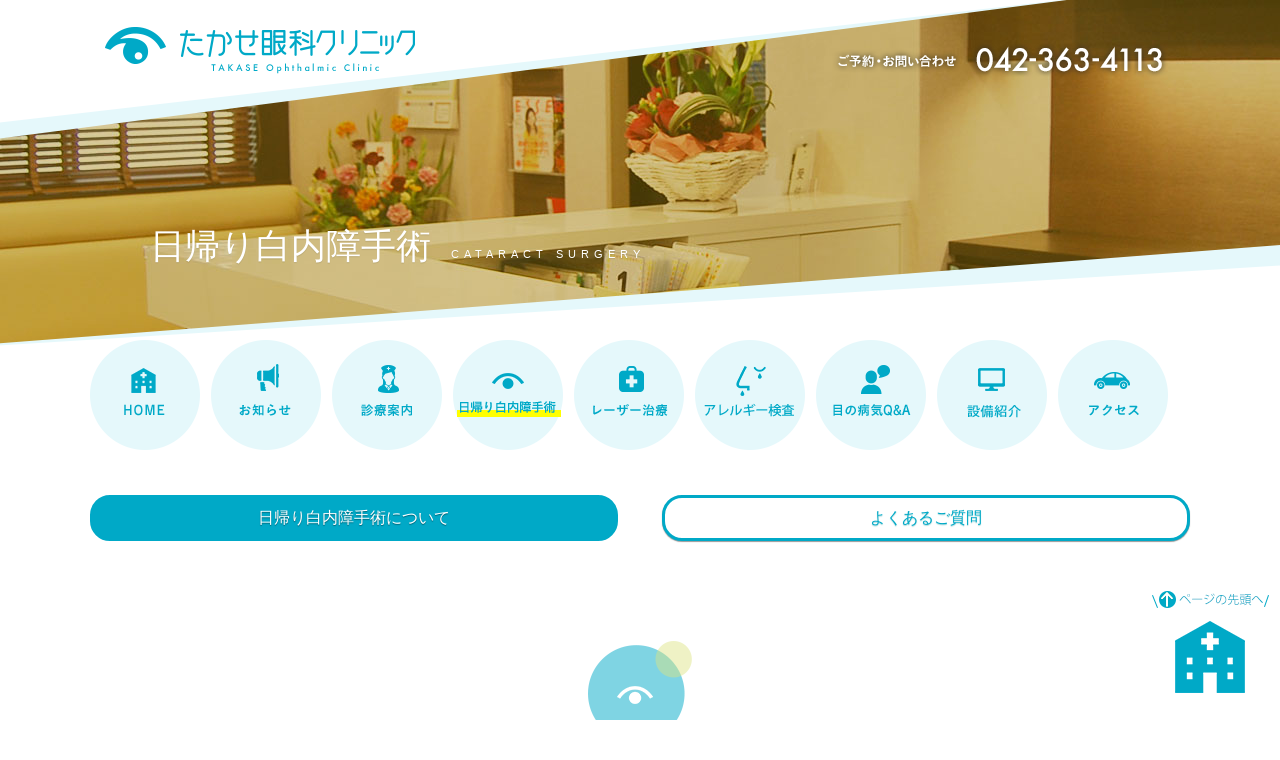

--- FILE ---
content_type: text/html
request_url: http://www.takase-ganka.com/higaeri/
body_size: 17006
content:
<!DOCTYPE HTML>
<html>
	<head>
		<title>日帰り白内障手術｜府中市のたかせ眼科クリニック</title>
		<meta http-equiv="content-type" content="text/html; charset=utf-8" />
		<meta name="description" content="たかせ眼科クリニックは東京都府中市の晴見町にある眼科クリニックです。府中駅より徒歩12分。日帰り白内障手術、レーザー治療、花粉症・ドライアイ対策、メガネ・コンタクトレンズ処方、アレルギー性結膜炎など。">
		<meta name="keywords" content="眼科,府中市,府中駅,日帰り白内障手術,眼鏡,コンタクトレンズ,花粉症,ドライアイ対策,レーザー治療">
        <meta name="viewport" content="width=device-width, initial-scale=1.0">

		<link href="../css/normalize.css" type=text/css rel=stylesheet media="all">
		<link href="../css/style.css" type=text/css rel=stylesheet media="all">
		<link href="https://netdna.bootstrapcdn.com/font-awesome/4.1.0/css/font-awesome.min.css" rel="stylesheet">
		<script type="text/JavaScript" src="https://ajax.googleapis.com/ajax/libs/jquery/2.1.4/jquery.min.js"></script>
        <script type="text/javascript" src="../js/script.js"></script>
		<script type="text/javascript" src="../js/smoothscroll.js"></script>
   		<script type="text/javascript" src="../js/smartRollover.js"></script>
        <script type="text/javascript" src="../js/jquery.carouFredSel-6.1.0-packed.js"></script>
        <script type="text/javascript" src="../js/jquery.easing.1.3.js"></script>
		<script type="text/javascript" src="../js/analytics.js"></script>
        <script type="text/javascript" src="../js/navi.js"></script>
        <script type="text/javascript" src="../js/nav.js"></script>
        <script type="text/javascript" src="../js/delighters.js"></script>
        <link href="../css/delighters.css" type=text/css rel=stylesheet media="all">
	</head>
    
		<body id="higaeri">
			<div class="wrapper" id="head">
              <header id="header">
                <div class="container">
                  <h1 id="site-logo"><a href="../index.html">たかせ眼科クリニック</a></h1>
                    <a href="tel:0423634113"><div class="tel">TEL</div></a>
                    
                    <!-- nav -->
                    <div class="mara"><p class="mbtn">MENU</p></div>
                    <nav class="navy">
                      <ul>
                        <li><a href="../index.html">ホーム</a></li>
                        <li><a href="../news/index.html">お知らせ</a></li>
                        <li><a href="../info/index.html">診療案内</a></li>
                        <li class="nav-active"><a href="../higaeri/index.html">日帰り白内障手術</a></li>
                        <li><a href="../laser/index.html">レーザー治療</a></li>
                        <li><a href="../allergy/index.html">アレルギー検査</a></li>
                        <li><a href="../eyeqa/index.html">目の病気Q&amp;A</a></li>
                        <li><a href="../facilities/index.html">設備紹介</a></li>
                        <li><a href="../access/index.html">アクセス</a></li>
                      </ul>
                    </nav>
                    <!-- nav -->
                    
                </div><!--container end-->
              </header>
              
              <section class="p_title">
                <div class="container">
                  <h2 data-delighter class="right">日帰り白内障手術<span>CATARACT SURGERY</span></h2>
                </div>
              </section>
                <nav class="nav_bg" id="navi">
                  <ul class="navi">
                    <li class="second">
                      <a href="../index.html">たかせ眼科クリニック</a>
                    </li>
                    <li class="second">
                      <a href="../news/index.html">お知らせ</a>
                    </li>
                    <li class="second">
                      <a href="../info/index.html">診療案内</a>
                    </li>
                    <li class="second on">
                      <a href="../higaeri/index.html">日帰り白内障手術</a>
                    </li>
                    <li class="second">
                      <a href="../laser/index.html">レーザー治療</a>
                    </li>
                    <li class="second">
                      <a href="../allergy/index.html">アレルギー検査</a>
                    </li>
                    <li class="second">
                      <a href="../eyeqa/index.html">目の病気Q&amp;A</a>
                    </li>
                    <li class="second">
                      <a href="../facilities/index.html">設備紹介</a>
                    </li>
                    <li class="second">
                      <a href="../access/index.html">アクセス</a>
                    </li>
                  </ul>
                </nav>

              <div class="contents">
                <div class="main">
                
                  <section data-delighter class="bottom delighter first">
                    <div class="container">
                      <article class="layout05">
                        <div class="imgarea fleft">
                          <div class="button3_icon"><a href="index.html">日帰り白内障手術について</a></div>
                        </div>
                        <div class="imgarea fright">
                          <div class="button4_icon"><a href="qa.html">よくあるご質問</a></div>
                        </div>
                      </article>
                    </div><!--container end-->
                  </section> <!--first end-->
                  <section>
                    <div class="container">
                    <h3 data-delighter class="right">白内障とは</h3>
                      <article class="layout05">
                        <div data-delighter class="bottom delighter imgarea fright"><img src="../images/higaeri_img01.jpg" width="530" height="400"></div>
                        <div data-delighter class="bottom delighter txtarea fleft">
                          <p>白内障は目の中でレンズの役割をしている透明な水晶体が濁ってくる病気です。<br>
                          <br>
                          残念ながら、一度濁った水晶体を透明な状態に戻す薬はありませんが、手術によって水晶体を取り除き、眼内レンズに置き換えることで視力を取り戻すことができます。<br>
                          <br>
                          当院では月に２度(第2,4火曜日)白内障手術を行っています。</p>
                        </div>
                      </article>
                    </div><!--container end-->
                  </section>
                  <section>
                    <div class="container">
                    <h3 data-delighter class="right">日帰り白内障手術の流れ</h3>
                      <ul data-delighter class="nagare_list">
                        <li>
                          <article class="layout04">
                          <div class="txtarea fright">
                          <h4>白内障検査（視力 眼力 前眼部 眼底）</h4>
                          </div>
                          <div class="imgarea fleft"><div class="list_imgarea"><img src="../images/hi01.png" width="50" height="50"></div></div>
                          </article>
                        </li>
                        <li>
                          <article class="layout04">
                          <div class="txtarea fright">
                          <h4>手術予約</h4>
                          </div>
                          <div class="imgarea fleft"><div class="list_imgarea"><img src="../images/hi02.png" width="50" height="50"></div></div>
                          </article>
                        </li>
                        <li>
                          <article class="layout04">
                          <div class="txtarea fright">
                          <h4>術前検査（採血 眼内レンズ度数）</h4>
                          </div>
                          <div class="imgarea fleft"><div class="list_imgarea"><img src="../images/hi03.png" width="50" height="50"></div></div>
                          </article>
                        </li>
                        <li>
                          <article class="layout04">
                          <div class="txtarea fright">
                          <h4>直前検査（手術１週間前）</h4>
                          </div>
                          <div class="imgarea fleft"><div class="list_imgarea"><img src="../images/hi04.png" width="50" height="50"></div></div>
                          </article>
                        </li>
                        <li>
                          <article class="layout04">
                          <div class="txtarea fright">
                          <h4>手術（日帰り 超音波水晶体乳化吸引術）</h4>
                          </div>
                          <div class="imgarea fleft"><div class="list_imgarea"><img src="../images/hi05.png" width="50" height="50"></div></div>
                          </article>
                        </li>
                        <li>
                          <article class="layout04">
                          <div class="txtarea fright">
                          <h4>術後検査（翌日 眼帯はずし）</h4>
                          </div>
                          <div class="imgarea fleft"><div class="list_imgarea"><img src="../images/hi06.png" width="50" height="50"></div></div>
                          </article>
                        </li>
                        <li>
                          <article class="layout04">
                          <div class="txtarea fright">
                          <h4>視力眼底検査（翌々日）</h4>
                          </div>
                          <div class="imgarea fleft"><div class="list_imgarea"><img src="../images/hi07.png" width="50" height="50"></div></div>
                          </article>
                        </li>
                        <li>
                          <article class="layout04">
                          <div class="txtarea fright">
                          <h4>以後、１週間後、３週間後に定期検診</h4>
                          </div>
                          <div class="imgarea fleft"><div class="list_imgarea"><img src="../images/hi08.png" width="50" height="50"></div></div>
                          </article>
                        </li>
                      </ul>
                    </div><!--container end-->
                  </section>
                  <section data-delighter class="bottom delighter">
                    <div class="container">
                    <h3 data-delighter class="right">ご注意点</h3>
                    <p><span class="point_a">当院では、白内障手術後の主な生活上の注意として以下のことを患者さんに守っていただきます。</span><br>
                    <br>
                    （1）手術後に、多少眼がゴロゴロすることがありますが、強い痛み・頭痛・出血などがあるときは必ず連絡してください。<br>
                    （2）手術当日は、入浴しないでください。<br>
                    （3）眼帯は翌日診察に来るまで、はずさないでください。<br>
                    （4）眼帯がとれても、一週間は洗髪・洗顔しないでください。（顔は、眼の周りをさけて拭く程度）<br>
                    （5）手術後の通院は、翌日から３日間続けて診察してください。<br>
                    （6）手術後の日常生活について(おおよその目安です)<br>
                    <br>
                    <span class="point_b">●</span> 家事、デスクワーク 手術当日、帰宅後から可<br>
                    <span class="point_b">●</span> 入浴(首から下) 手術翌日から可<br>
                    <span class="point_b">●</span> 散歩 手術翌日から可<br>
                    <span class="point_b">●</span> 洗髪、洗顔 約１週間以降から可<br>
                    <span class="point_b">●</span> 飲酒 約１週間以降から可<br>
                    <span class="point_b">●</span> 重いものを持ち上げる 約１週間以降から可<br>
                    <span class="point_b">●</span> ジョギング 約１週間以降から可<br>
                    <br>手術後に何か異常を感じた場合には、必ずご連絡ください。</p>
                    </div><!--container end-->
                  </section>

				</div><!--main-->    
			</div><!--contents-->

            <footer>
	            <div class="container">
                <article class="btmlink_area">
                                  <ul>
                    <li>
                      <a href="../index.html">ホーム</a>
                    </li>
                    <li>
                      <a href="../news/index.html">お知らせ</a>
                    </li>
                    <li>
                      <a href="../info/index.html">診療案内</a>
                    </li>
                    <li>
                      <a href="../info/index.html#staff">スタッフ紹介</a>
                    </li>
                    <li class="on">
                      <a href="../higaeri/index.html">日帰り白内障手術</a>
                    </li>
                    <li>
                      <a href="../laser/index.html">レーザー治療</a>
                    </li>
                    <li>
                      <a href="../allergy/index.html">アレルギー検査</a>
                    </li>
                    <li>
                      <a href="../eyeqa/index.html">目の病気Q&amp;A</a>
                    </li>
                    <li>
                      <a href="../facilities/index.html">設備紹介</a>
                    </li>
                    <li>
                      <a href="../access/index.html">アクセス</a>
                    </li>
                  </ul>
                </article>
                
                            <ul class="f2box">
                            <li><img src="../images/logo_bt.png" width="313" height="46" alt="たかせ眼科クリニック">
                              <p>医療法人社団　秀生会 たかせ眼科クリニック<br>
〒183-0057　東京都府中市晴見町１丁目14-16<br>
TEL 042-363-4113<br>
<br>
◆目の健康相談<br>
白内障手術・日帰り手術（眼内レンズ挿入術）/緑内障手術/レーザー治療/糖尿病綱膜症等定期診療及び治療/近視・遠視･乱視の評価と対策/ドライアイ/アレルギー・花粉症対策/小児眼科/学校近視（仮性近視）/眼精疲労の指導/斜視・弱視診療/メガネ・ コンタクトレンズ処方
                              </p>
                            </li>
                            <li>
		<table width="100%" border="0" cellpadding="0" cellspacing="0" class="medical_time">
          <tr>
            <th class="bdLNon">診療時間</th>
            <th>月</th>
            <th>火</th>
            <th>水</th>
            <th>木</th>
            <th>金</th>
            <th>土</th>
            <th>日</th>
          </tr>
          <tr>
            <th class="bg01">AM 9:00～1:00</th>
            <td>○</td>
            <td><span class="point_o">▲</span></td>
            <td>○</td>
            <td>&times;</td>
            <td>○</td>
            <td>○</td>
            <td>&times;</td>
          </tr>
          <tr>
            <th class="bg01">PM 3:00～6:30</th>
            <td>○</td>
            <td>○</td>
            <td>○</td>
            <td>&times;</td>
            <td>○</td>
            <td>&times;</td>
            <td>&times;</td>
          </tr>
        </table>
        <p><span class="point_o">▲</span>… 火曜日午前は毎月隔週で手術を行っており、手術日午前の一般診療は休診となります。<br>
                        手術予定日は<a href="../news/index.html">お知らせページ</a>をご覧ください。<br>
<span class="point_a">※</span>診療受付時間は診療終了時間の30分前までになります。</p>
                            </li>
                            </ul>
						<div class="copy">
				   	      <p>Copyright TAKASE ophthalmic clinic.</p>
						</div>
					
			  </div><!--container-->
            </footer>
            <div id="pup"></div>    
	</div><!--wrap-->
</body>
</html>

--- FILE ---
content_type: text/css
request_url: http://www.takase-ganka.com/css/style.css
body_size: 92909
content:
@charset "UTF-8";
/* line 3, ../sass/style.scss */
body {
  margin: 0px;
  padding: 0px;
  transition: all .3s;
  -webkit-transition: all .3s;
  background: #FFF; }

/* line 13, ../sass/style.scss */
body, td, th {
  font-family: "ヒラギノ角ゴ Pro W3", "Hiragino Kaku Gothic Pro", "メイリオ", Meiryo, Osaka, "ＭＳ Ｐゴシック", "MS PGothic", sans-serif;
  font-size: 16px;
  line-height: 1.714;
  color: #333333;
  -webkit-text-size-adjust: 100%;
  text-shadow: 0 1px 1px rgba(0, 0, 0, 0.1); }

@media (max-width: 750px) {
  /* line 23, ../sass/style.scss */
  body, td, th {
    font-size: 14px; } }
/* line 27, ../sass/style.scss */
.wrapper {
  overflow: hidden; }

/* line 32, ../sass/style.scss */
p {
  margin: 0;
  padding: 0; }

/* line 38, ../sass/style.scss */
* {
  box-sizing: border-box; }

/* line 44, ../sass/style.scss */
h1, h2, h3, h4, h5, ul, li {
  margin: 0;
  padding: 0;
  font-weight: normal;
  list-style: none; }

/* line 52, ../sass/style.scss */
#top {
  /* 750px */ }
  /* line 53, ../sass/style.scss */
  #top h2 {
    background: url(../images/catch.png) no-repeat center center;
    width: 100%;
    height: 115px;
    text-indent: -9999px;
    margin: 0 auto 0;
    position: absolute;
    top: 320px;
    z-index: 11; }
  @media (max-width: 750px) {
    /* line 64, ../sass/style.scss */
    #top h2 {
      background: url(../images/catch.png) no-repeat center center;
      width: 85%;
      height: 115px;
      text-indent: -9999px;
      margin: 0 auto 0;
      position: absolute;
      top: 450px;
      z-index: 11;
      background-size: contain; } }

/* line 79, ../sass/style.scss */
h3 {
  text-align: center;
  font-size: 28px;
  line-height: 1.5;
  min-height: 170px;
  color: #505050;
  margin-bottom: 55px;
  text-shadow: 0 1px 1px rgba(0, 0, 0, 0.2);
  padding: 135px 0 0 0; }

/*各ページ見出し
-----------------------------------------------------*/
/* お知らせ */
/* line 95, ../sass/style.scss */
#news h3 {
  background: url(../images/h3_icon00.png) no-repeat center top;
  display: block; }

@media (max-width: 750px) {
  /* line 102, ../sass/style.scss */
  #news h3 {
    background: url(../images/h3_icon00.png) no-repeat center top;
    background-size: 50px;
    display: block;
    font-size: 20px;
    padding: 60px 0 0 0;
    min-height: 80px;
    margin-bottom: 20px; } }
/* 750px */
/* 設備紹介 */
/* line 116, ../sass/style.scss */
#facilities h3 {
  background: url(../images/h3_icon08.png) no-repeat center top;
  display: block; }

@media (max-width: 750px) {
  /* line 123, ../sass/style.scss */
  #facilities h3 {
    background: url(../images/h3_icon08.png) no-repeat center top;
    background-size: 50px;
    display: block;
    font-size: 20px;
    padding: 60px 0 0 0;
    min-height: 80px;
    margin-bottom: 20px; } }
/* 750px */
/* アクセス */
/* line 137, ../sass/style.scss */
#access h3 {
  background: url(../images/h3_icon02.png) no-repeat center top;
  display: block; }

@media (max-width: 750px) {
  /* line 144, ../sass/style.scss */
  #access h3 {
    background: url(../images/h3_icon02.png) no-repeat center top;
    background-size: 50px;
    display: block;
    font-size: 20px;
    padding: 60px 0 0 0;
    min-height: 80px;
    margin-bottom: 20px; } }
/* 750px */
/* 目の病気Q&A */
/* line 158, ../sass/style.scss */
#eyeqa h3 {
  background: url(../images/h3_icon07.png) no-repeat center top;
  display: block; }

@media (max-width: 750px) {
  /* line 165, ../sass/style.scss */
  #eyeqa h3 {
    background: url(../images/h3_icon07.png) no-repeat center top;
    background-size: 50px;
    display: block;
    font-size: 20px;
    padding: 60px 0 0 0;
    min-height: 80px;
    margin-bottom: 20px; } }
/* 750px */
/* 診療案内 */
/* line 179, ../sass/style.scss */
#info h3 {
  background: url(../images/h3_icon03.png) no-repeat center top;
  display: block; }

/* line 185, ../sass/style.scss */
.info table {
  width: 100%; }
  /* line 187, ../sass/style.scss */
  .info table tr {
    border-bottom-width: 1px;
    border-bottom-style: dotted;
    border-bottom-color: #00a9c7; }
  /* line 192, ../sass/style.scss */
  .info table th {
    color: #00a9c7;
    background: #ecfcff;
    font-weight: normal;
    width: 25%;
    padding: 10px 0; }
  /* line 199, ../sass/style.scss */
  .info table td {
    padding: 10px 0 10px 25px; }

@media (max-width: 750px) {
  /* line 208, ../sass/style.scss */
  #info h3 {
    background: url(../images/h3_icon03.png) no-repeat center top;
    background-size: 50px;
    display: block;
    font-size: 20px;
    padding: 60px 0 0 0;
    min-height: 80px;
    margin-bottom: 20px; }

  /* line 219, ../sass/style.scss */
  .info table {
    width: 100%; }
    /* line 221, ../sass/style.scss */
    .info table tr {
      border-bottom: none; }
    /* line 224, ../sass/style.scss */
    .info table th {
      display: block;
      color: #00a9c7;
      background: #ecfcff;
      font-weight: normal;
      width: 100%;
      padding: 5px 0; }
    /* line 232, ../sass/style.scss */
    .info table td {
      display: block;
      padding: 5px 0 10px; }
      /* line 236, ../sass/style.scss */
      .info table td img {
        width: 100%;
        height: auto; } }
/* 750px */
/* 日帰り白内障手術 */
/* line 247, ../sass/style.scss */
#higaeri h3 {
  background: url(../images/h3_icon04.png) no-repeat center top;
  display: block; }

@media (max-width: 750px) {
  /* line 254, ../sass/style.scss */
  #higaeri h3 {
    background: url(../images/h3_icon04.png) no-repeat center top;
    background-size: 50px;
    display: block;
    font-size: 20px;
    padding: 60px 0 0 0;
    min-height: 80px;
    margin-bottom: 20px; } }
/* 750px */
/* ------------流れ------------ */
/* line 268, ../sass/style.scss */
.nagare_list li {
  padding: 10px;
  border-top: 1px dotted #00a9c7; }
  /* line 272, ../sass/style.scss */
  .nagare_list li:last-child {
    border-top: 1px dotted #00a9c7; }
  /* line 276, ../sass/style.scss */
  .nagare_list li .layout04 .imgarea .list_imgarea {
    width: 50px;
    height: 50px; }
    /* line 279, ../sass/style.scss */
    .nagare_list li .layout04 .imgarea .list_imgarea img {
      width: 50px;
      height: 50px; }
/* line 285, ../sass/style.scss */
.nagare_list h4 {
  width: 100%;
  font-size: 18px;
  margin: 0 0 5px 0;
  color: #00a9c7;
  font-weight: bold; }

/* レーザー治療 */
/* line 296, ../sass/style.scss */
#laser h3 {
  background: url(../images/h3_icon05.png) no-repeat center top;
  display: block; }

@media (max-width: 750px) {
  /* line 303, ../sass/style.scss */
  #laser h3 {
    background: url(../images/h3_icon05.png) no-repeat center top;
    background-size: 50px;
    display: block;
    font-size: 20px;
    padding: 60px 0 0 0;
    min-height: 80px;
    margin-bottom: 20px; } }
/* 750px */
/* アレルギー検査 */
/* line 317, ../sass/style.scss */
#allergy h3 {
  background: url(../images/h3_icon06.png) no-repeat center top;
  display: block; }
/* line 323, ../sass/style.scss */
#allergy .box02 {
  display: none; }
/* line 324, ../sass/style.scss */
#allergy .cent {
  text-align: center; }
/* line 327, ../sass/style.scss */
#allergy video {
  width: 700px;
  height: 384px; }
/* line 331, ../sass/style.scss */
#allergy .alignR {
  text-align: right; }

@media (max-width: 750px) {
  /* line 335, ../sass/style.scss */
  #allergy h3 {
    background: url(../images/h3_icon06.png) no-repeat center top;
    background-size: 50px;
    display: block;
    font-size: 20px;
    padding: 60px 0 0 0;
    min-height: 80px;
    margin-bottom: 20px; }
  /* line 344, ../sass/style.scss */
  #allergy .box01 {
    display: none; }
  /* line 345, ../sass/style.scss */
  #allergy .box02 {
    display: block; } }
/* 750px */
/* -----------------------------------------------------------------------------------------------
  
	変数

----------------------------------------------------------------------------------------------- */
/*コンテナ幅*/
/*水色 */
/*ハワイアンブル‐色 */
/* -----------------------------------------------------------------------------------------------
  
	HEADER

----------------------------------------------------------------------------------------------- */
@media (max-width: 750px) {
  /* line 386, ../sass/style.scss */
  header {
    width: 100%;
    background: url(../images/headerSP_bg.png) repeat-x top center;
    height: 60px;
    position: fixed;
    z-index: 100;
    top: 0;
    -moz-transition: height 0.3s;
    -o-transition: height 0.3s;
    -webkit-transition: height 0.3s;
    transition: height 0.3s; }
    /* line 398, ../sass/style.scss */
    header .container {
      height: 60px;
      margin: 0 auto;
      padding: 0 15px;
      position: relative; }
      /* line 405, ../sass/style.scss */
      header .container h1#site-logo {
        width: 180px;
        height: 29px;
        position: relative;
        margin: 15px 0 0 0;
        background: url(../images/logo.png) no-repeat;
        background-size: cover;
        text-indent: -9999px;
        -moz-transition: all 0.3s;
        -o-transition: all 0.3s;
        -webkit-transition: all 0.3s;
        transition: all 0.3s;
        font-size: 18px; }
      /* line 422, ../sass/style.scss */
      header .container .tel {
        width: 30px;
        height: 30px;
        background: url(../images/tel_icon.png) no-repeat;
        padding: 30px 0 0 5px;
        margin: -29px 40px 0 0;
        float: right;
        display: block;
        text-indent: -9999px; }
      /* line 433, ../sass/style.scss */
      header .container a {
        text-decoration: none;
        font-size: 18px; }
      /* line 438, ../sass/style.scss */
      header .container nav {
        transition-delay: 0s;
        transition-duration: 0.6s;
        transition-property: all;
        transition-timing-function: ease; }
      /* line 447, ../sass/style.scss */
      header .container nav ul {
        display: none;
        position: fixed;
        z-index: 60;
        text-align: center;
        width: 100%;
        height: 100%;
        top: 0;
        left: 0;
        right: 0;
        background-color: rgba(255, 255, 255, 0.8);
        padding: 0;
        margin: 0;
        padding-top: 60px; }
      /* line 449, ../sass/style.scss */
      header .container nav ul > li {
        display: block;
        border-top: 1px dotted #00a9c7; }
      /* line 451, ../sass/style.scss */
      header .container nav ul > li > a {
        display: block;
        line-height: 55px;
        color: #404040;
        font-size: 13px; }
      /* line 453, ../sass/style.scss */
      header .container nav ul > li:hover a, header .container nav ul > li.nav-active a {
        text-decoration: none;
        color: #00a9c7; }
      /* line 455, ../sass/style.scss */
      header .container nav #menu-button {
        width: 25px;
        font-size: 0;
        float: right;
        height: 19px;
        position: relative;
        z-index: 70;
        margin: -25px -70px 0 0;
        -webkit-transform: rotate(0deg);
        -moz-transform: rotate(0deg);
        -o-transform: rotate(0deg);
        transform: rotate(0deg);
        -webkit-transition: .5s ease-in-out;
        -moz-transition: .5s ease-in-out;
        -o-transition: .5s ease-in-out;
        transition: .5s ease-in-out;
        cursor: pointer; }
      /* line 459, ../sass/style.scss */
      header .container nav #menu-button span {
        display: block;
        position: absolute;
        z-index: 60;
        height: 1px;
        width: 100%;
        background: #00a9c7;
        opacity: 1;
        left: 0;
        -webkit-transform: rotate(0deg);
        -moz-transform: rotate(0deg);
        -o-transform: rotate(0deg);
        transform: rotate(0deg);
        -webkit-transition: .25s ease-in-out;
        -moz-transition: .25s ease-in-out;
        -o-transition: .25s ease-in-out;
        transition: .25s ease-in-out; }
      /* line 467, ../sass/style.scss */
      header .container nav #menu-button span {
        background: #00a9c7; }
      /* line 469, ../sass/style.scss */
      header .container nav #menu-button span:nth-child(1) {
        top: 0px; }
      /* line 471, ../sass/style.scss */
      header .container nav #menu-button span:nth-child(2) {
        top: 7px; }
      /* line 473, ../sass/style.scss */
      header .container nav #menu-button span:nth-child(3) {
        top: 14px; }
      /* line 475, ../sass/style.scss */
      header .container nav #menu-button.open span:nth-child(1) {
        top: 10px;
        -webkit-transform: rotate(135deg);
        -moz-transform: rotate(135deg);
        -o-transform: rotate(135deg);
        transform: rotate(135deg); }
      /* line 479, ../sass/style.scss */
      header .container nav #menu-button.open span:nth-child(2) {
        opacity: 0;
        left: -60px; }
      /* line 481, ../sass/style.scss */
      header .container nav #menu-button.open span:nth-child(3) {
        top: 10px;
        -webkit-transform: rotate(-135deg);
        -moz-transform: rotate(-135deg);
        -o-transform: rotate(-135deg);
        transform: rotate(-135deg); }
      /* line 485, ../sass/style.scss */
      header .container .mara {
        display: none; } }
/* 750px */
@media (min-width: 751px) {
  /* line 494, ../sass/style.scss */
  header {
    width: 100%;
    background: url(../images/header01_bg.png) no-repeat top center;
    height: 180px;
    position: fixed;
    z-index: 100;
    top: 0;
    -moz-transition: height 0.3s;
    -o-transition: height 0.3s;
    -webkit-transition: height 0.3s;
    transition: height 0.3s; }
    /* line 506, ../sass/style.scss */
    header .container {
      height: 90px;
      margin: 25px auto 0;
      position: relative; }
      /* line 512, ../sass/style.scss */
      header .container h1#site-logo {
        width: 310px;
        height: 50px;
        position: absolute;
        top: 0px;
        left: 15px;
        background: url(../images/logo.png) no-repeat;
        text-indent: -9999px;
        -moz-transition: all 0.3s;
        -o-transition: all 0.3s;
        -webkit-transition: all 0.3s;
        transition: all 0.3s; }
      /* line 526, ../sass/style.scss */
      header .container .tel {
        display: none; }
      /* line 530, ../sass/style.scss */
      header .container nav {
        padding: 10px 30px 0 0;
        transition-delay: 0s;
        transition-duration: 0.6s;
        transition-property: all;
        transition-timing-function: ease; }
      /* line 539, ../sass/style.scss */
      header .container nav ul {
        display: none;
        position: fixed;
        z-index: 60;
        text-align: center;
        width: 100%;
        height: 100%;
        top: 0;
        left: 0;
        right: 0;
        background-color: rgba(255, 255, 255, 0.8);
        padding: 30px;
        margin: 0;
        padding-top: 115px; }
      /* line 541, ../sass/style.scss */
      header .container nav ul > li {
        font-size: 15px;
        display: block;
        border-top: 1px dotted #00a9c7; }
      /* line 543, ../sass/style.scss */
      header .container nav ul > li > a {
        display: block;
        line-height: 72px;
        color: #404040;
        text-decoration: none; }
      /* line 545, ../sass/style.scss */
      header .container nav ul > li:hover a, header .container nav ul > li.nav-active a {
        text-decoration: none;
        color: #00a9c7; }
      /* line 547, ../sass/style.scss */
      header .container nav #menu-button {
        width: 45px;
        font-size: 0;
        float: right;
        height: 19px;
        position: relative;
        z-index: 70;
        margin: 0 0 0 0;
        -webkit-transform: rotate(0deg);
        -moz-transform: rotate(0deg);
        -o-transform: rotate(0deg);
        transform: rotate(0deg);
        -webkit-transition: .5s ease-in-out;
        -moz-transition: .5s ease-in-out;
        -o-transition: .5s ease-in-out;
        transition: .5s ease-in-out;
        cursor: pointer; }
      /* line 551, ../sass/style.scss */
      header .container nav #menu-button span {
        display: block;
        position: absolute;
        z-index: 60;
        height: 3px;
        width: 100%;
        background: #111111;
        opacity: 1;
        left: 0;
        -webkit-transform: rotate(0deg);
        -moz-transform: rotate(0deg);
        -o-transform: rotate(0deg);
        transform: rotate(0deg);
        -webkit-transition: .25s ease-in-out;
        -moz-transition: .25s ease-in-out;
        -o-transition: .25s ease-in-out;
        transition: .25s ease-in-out; }
      /* line 559, ../sass/style.scss */
      header .container nav #menu-button span {
        background: #00a9c7; }
      /* line 561, ../sass/style.scss */
      header .container nav #menu-button span:nth-child(1) {
        top: 0px; }
      /* line 563, ../sass/style.scss */
      header .container nav #menu-button span:nth-child(2) {
        top: 7px; }
      /* line 565, ../sass/style.scss */
      header .container nav #menu-button span:nth-child(3) {
        top: 14px; }
      /* line 567, ../sass/style.scss */
      header .container nav #menu-button.open span:nth-child(1) {
        top: 10px;
        -webkit-transform: rotate(135deg);
        -moz-transform: rotate(135deg);
        -o-transform: rotate(135deg);
        transform: rotate(135deg); }
      /* line 571, ../sass/style.scss */
      header .container nav #menu-button.open span:nth-child(2) {
        opacity: 0;
        left: -60px; }
      /* line 573, ../sass/style.scss */
      header .container nav #menu-button.open span:nth-child(3) {
        top: 10px;
        -webkit-transform: rotate(-135deg);
        -moz-transform: rotate(-135deg);
        -o-transform: rotate(-135deg);
        transform: rotate(-135deg); }
      /* line 577, ../sass/style.scss */
      header .container .mara {
        padding: 10px 30px 0 0;
        transition-delay: 0s;
        transition-duration: 0.6s;
        transition-property: all;
        transition-timing-function: ease; }
        /* line 584, ../sass/style.scss */
        header .container .mara .mbtn {
          float: right;
          font-size: 17px;
          padding: 6px 0px 0 0;
          margin: 0 0 0 15px;
          color: #00a9c7; } }
/* 751px */
@media (min-width: 1100px) {
  /* line 600, ../sass/style.scss */
  header {
    width: 100%;
    background: url(../images/header01_bg.png) no-repeat top center;
    height: 180px;
    position: absolute;
    z-index: 100;
    top: 0;
    -moz-transition: height 0.3s;
    -o-transition: height 0.3s;
    -webkit-transition: height 0.3s;
    transition: height 0.3s; }
    /* line 612, ../sass/style.scss */
    header .container {
      width: 1100px;
      height: 90px;
      margin: 25px auto 0;
      position: relative; }
      /* line 618, ../sass/style.scss */
      header .container h1#site-logo {
        width: 310px;
        height: 50px;
        position: absolute;
        top: 0px;
        left: 15px;
        background: url(../images/logo.png) no-repeat;
        text-indent: -9999px;
        -moz-transition: all 0.3s;
        -o-transition: all 0.3s;
        -webkit-transition: all 0.3s;
        transition: all 0.3s; }
      /* line 632, ../sass/style.scss */
      header .container .tel {
        width: 340px;
        height: 40px;
        background: url(../images/htel.png) no-repeat;
        padding: 0 0 0 0;
        margin: 15px 20px 0 0;
        text-indent: -9999px;
        float: right;
        display: block; }
      /* line 642, ../sass/style.scss */
      header .container nav {
        display: none; }
      /* line 646, ../sass/style.scss */
      header .container .mara {
        display: none; } }
/* 1100px */
/* -----------------------------------------------------------------------------------------------
  
	NAV 縮小前

----------------------------------------------------------------------------------------------- */
/* line 673, ../sass/style.scss */
.nav_bg {
  width: 100%;
  margin: -150px auto 0;
  background: url(../images/header02_bg.png) no-repeat center top;
  height: 240px;
  position: relative;
  padding: 120px 0 0 0; }

@media (max-width: 1100px) {
  /* line 685, ../sass/style.scss */
  .nav_bg {
    display: none;
    -moz-transition: all 0.3s;
    -o-transition: all 0.3s;
    -webkit-transition: all 0.3s;
    transition: all 0.3s; } }
/* 1100px */
/* line 697, ../sass/style.scss */
.navi {
  width: 1100px;
  height: 110px;
  margin: 0 auto;
  position: relative;
  top: 0;
  right: 0; }
  /* line 707, ../sass/style.scss */
  .navi li {
    list-style: none;
    text-indent: -9999px; }
    /* line 712, ../sass/style.scss */
    .navi li:nth-child(1) a {
      display: block;
      position: absolute;
      width: 110px;
      height: 110px;
      top: 0px;
      background: url(../images/bt_00_off.png) no-repeat;
      transition: all .3s;
      -webkit-transition: all .3s;
      width: 110px;
      left: 0;
      background: url(../images/bt01_off.png) no-repeat; }
      /* line 717, ../sass/style.scss */
      .navi li:nth-child(1) a:hover {
        background: url(../images/bt01_on.png) no-repeat; }
    /* line 722, ../sass/style.scss */
    .navi li:nth-child(1).on a {
      background: url(../images/bt01_on.png) no-repeat; }
    /* line 730, ../sass/style.scss */
    .navi li:nth-child(2) a {
      display: block;
      position: absolute;
      width: 110px;
      height: 110px;
      top: 0px;
      background: url(../images/bt_00_off.png) no-repeat;
      transition: all .3s;
      -webkit-transition: all .3s;
      width: 110px;
      left: 121px;
      background: url(../images/bt02_off.png) no-repeat; }
      /* line 735, ../sass/style.scss */
      .navi li:nth-child(2) a:hover {
        background: url(../images/bt02_on.png) no-repeat; }
    /* line 740, ../sass/style.scss */
    .navi li:nth-child(2).on a {
      background: url(../images/bt02_on.png) no-repeat; }
    /* line 748, ../sass/style.scss */
    .navi li:nth-child(3) a {
      display: block;
      position: absolute;
      width: 110px;
      height: 110px;
      top: 0px;
      background: url(../images/bt_00_off.png) no-repeat;
      transition: all .3s;
      -webkit-transition: all .3s;
      width: 110px;
      left: 242px;
      background: url(../images/bt03_off.png) no-repeat; }
      /* line 753, ../sass/style.scss */
      .navi li:nth-child(3) a:hover {
        background: url(../images/bt03_on.png) no-repeat; }
    /* line 758, ../sass/style.scss */
    .navi li:nth-child(3).on a {
      background: url(../images/bt03_on.png) no-repeat; }
    /* line 766, ../sass/style.scss */
    .navi li:nth-child(4) a {
      display: block;
      position: absolute;
      width: 110px;
      height: 110px;
      top: 0px;
      background: url(../images/bt_00_off.png) no-repeat;
      transition: all .3s;
      -webkit-transition: all .3s;
      width: 110px;
      left: 363px;
      background: url(../images/bt04_off.png) no-repeat; }
      /* line 771, ../sass/style.scss */
      .navi li:nth-child(4) a:hover {
        background: url(../images/bt04_on.png) no-repeat; }
    /* line 776, ../sass/style.scss */
    .navi li:nth-child(4).on a {
      background: url(../images/bt04_on.png) no-repeat; }
    /* line 784, ../sass/style.scss */
    .navi li:nth-child(5) a {
      display: block;
      position: absolute;
      width: 110px;
      height: 110px;
      top: 0px;
      background: url(../images/bt_00_off.png) no-repeat;
      transition: all .3s;
      -webkit-transition: all .3s;
      width: 110px;
      left: 484px;
      background: url(../images/bt05_off.png) no-repeat; }
      /* line 789, ../sass/style.scss */
      .navi li:nth-child(5) a:hover {
        background: url(../images/bt05_on.png) no-repeat; }
    /* line 794, ../sass/style.scss */
    .navi li:nth-child(5).on a {
      background: url(../images/bt05_on.png) no-repeat; }
    /* line 802, ../sass/style.scss */
    .navi li:nth-child(6) a {
      display: block;
      position: absolute;
      width: 110px;
      height: 110px;
      top: 0px;
      background: url(../images/bt_00_off.png) no-repeat;
      transition: all .3s;
      -webkit-transition: all .3s;
      width: 110px;
      left: 605px;
      background: url(../images/bt06_off.png) no-repeat; }
      /* line 807, ../sass/style.scss */
      .navi li:nth-child(6) a:hover {
        background: url(../images/bt06_on.png) no-repeat; }
    /* line 812, ../sass/style.scss */
    .navi li:nth-child(6).on a {
      background: url(../images/bt06_on.png) no-repeat; }
    /* line 820, ../sass/style.scss */
    .navi li:nth-child(7) a {
      display: block;
      position: absolute;
      width: 110px;
      height: 110px;
      top: 0px;
      background: url(../images/bt_00_off.png) no-repeat;
      transition: all .3s;
      -webkit-transition: all .3s;
      width: 110px;
      left: 726px;
      background: url(../images/bt07_off.png) no-repeat; }
      /* line 825, ../sass/style.scss */
      .navi li:nth-child(7) a:hover {
        background: url(../images/bt07_on.png) no-repeat; }
    /* line 830, ../sass/style.scss */
    .navi li:nth-child(7).on a {
      background: url(../images/bt07_on.png) no-repeat; }
    /* line 838, ../sass/style.scss */
    .navi li:nth-child(8) a {
      display: block;
      position: absolute;
      width: 110px;
      height: 110px;
      top: 0px;
      background: url(../images/bt_00_off.png) no-repeat;
      transition: all .3s;
      -webkit-transition: all .3s;
      width: 110px;
      left: 847px;
      background: url(../images/bt08_off.png) no-repeat; }
      /* line 843, ../sass/style.scss */
      .navi li:nth-child(8) a:hover {
        background: url(../images/bt08_on.png) no-repeat; }
    /* line 848, ../sass/style.scss */
    .navi li:nth-child(8).on a {
      background: url(../images/bt08_on.png) no-repeat; }
    /* line 856, ../sass/style.scss */
    .navi li:nth-child(9) a {
      display: block;
      position: absolute;
      width: 110px;
      height: 110px;
      top: 0px;
      background: url(../images/bt_00_off.png) no-repeat;
      transition: all .3s;
      -webkit-transition: all .3s;
      width: 110px;
      left: 968px;
      background: url(../images/bt09_off.png) no-repeat; }
      /* line 861, ../sass/style.scss */
      .navi li:nth-child(9) a:hover {
        background: url(../images/bt09_on.png) no-repeat; }
    /* line 866, ../sass/style.scss */
    .navi li:nth-child(9).on a {
      background: url(../images/bt09_on.png) no-repeat; }

/* -----------------------------------------------------------------------------------------------
  
	NAV 縮小後

----------------------------------------------------------------------------------------------- */
/* line 883, ../sass/style.scss */
.smaller {
  height: 70px;
  padding: 7px 0 0 0;
  position: fixed;
  top: 0;
  z-index: 99;
  box-shadow: 3px 3px 3px rgba(165, 165, 165, 0.4);
  background: #e5f9fa;
  margin: 0; }
  /* line 906, ../sass/style.scss */
  .smaller .navi {
    width: 1100px;
    height: 50px;
    margin: 0 auto;
    position: relative;
    top: 0;
    right: 0; }
    /* line 916, ../sass/style.scss */
    .smaller .navi li {
      list-style: none;
      text-indent: -9999px; }
      /* line 921, ../sass/style.scss */
      .smaller .navi li:nth-child(1) a {
        display: block;
        position: absolute;
        width: 125px;
        height: 50px;
        top: 0px;
        background: url(../images/bt_00_off.png) no-repeat;
        transition: all .3s;
        -webkit-transition: all .3s;
        width: 123px;
        left: 0;
        background: url(../images/bt01s_off.png) no-repeat; }
        /* line 926, ../sass/style.scss */
        .smaller .navi li:nth-child(1) a:hover {
          background: url(../images/bt01s_on.png) no-repeat; }
      /* line 931, ../sass/style.scss */
      .smaller .navi li:nth-child(1).on a {
        background: url(../images/bt01s_on.png) no-repeat; }
      /* line 939, ../sass/style.scss */
      .smaller .navi li:nth-child(2) a {
        display: block;
        position: absolute;
        width: 125px;
        height: 50px;
        top: 0px;
        background: url(../images/bt_00_off.png) no-repeat;
        transition: all .3s;
        -webkit-transition: all .3s;
        width: 123px;
        left: 123px;
        background: url(../images/bt02s_off.png) no-repeat; }
        /* line 944, ../sass/style.scss */
        .smaller .navi li:nth-child(2) a:hover {
          background: url(../images/bt02s_on.png) no-repeat; }
      /* line 949, ../sass/style.scss */
      .smaller .navi li:nth-child(2).on a {
        background: url(../images/bt02s_on.png) no-repeat; }
      /* line 957, ../sass/style.scss */
      .smaller .navi li:nth-child(3) a {
        display: block;
        position: absolute;
        width: 125px;
        height: 50px;
        top: 0px;
        background: url(../images/bt_00_off.png) no-repeat;
        transition: all .3s;
        -webkit-transition: all .3s;
        width: 122px;
        left: 246px;
        background: url(../images/bt03s_off.png) no-repeat; }
        /* line 962, ../sass/style.scss */
        .smaller .navi li:nth-child(3) a:hover {
          background: url(../images/bt03s_on.png) no-repeat; }
      /* line 967, ../sass/style.scss */
      .smaller .navi li:nth-child(3).on a {
        background: url(../images/bt03s_on.png) no-repeat; }
      /* line 975, ../sass/style.scss */
      .smaller .navi li:nth-child(4) a {
        display: block;
        position: absolute;
        width: 125px;
        height: 50px;
        top: 0px;
        background: url(../images/bt_00_off.png) no-repeat;
        transition: all .3s;
        -webkit-transition: all .3s;
        width: 122px;
        left: 368px;
        background: url(../images/bt04s_off.png) no-repeat; }
        /* line 980, ../sass/style.scss */
        .smaller .navi li:nth-child(4) a:hover {
          background: url(../images/bt04s_on.png) no-repeat; }
      /* line 985, ../sass/style.scss */
      .smaller .navi li:nth-child(4).on a {
        background: url(../images/bt04s_on.png) no-repeat; }
      /* line 993, ../sass/style.scss */
      .smaller .navi li:nth-child(5) a {
        display: block;
        position: absolute;
        width: 125px;
        height: 50px;
        top: 0px;
        background: url(../images/bt_00_off.png) no-repeat;
        transition: all .3s;
        -webkit-transition: all .3s;
        width: 122px;
        left: 490px;
        background: url(../images/bt05s_off.png) no-repeat; }
        /* line 998, ../sass/style.scss */
        .smaller .navi li:nth-child(5) a:hover {
          background: url(../images/bt05s_on.png) no-repeat; }
      /* line 1003, ../sass/style.scss */
      .smaller .navi li:nth-child(5).on a {
        background: url(../images/bt05s_on.png) no-repeat; }
      /* line 1011, ../sass/style.scss */
      .smaller .navi li:nth-child(6) a {
        display: block;
        position: absolute;
        width: 125px;
        height: 50px;
        top: 0px;
        background: url(../images/bt_00_off.png) no-repeat;
        transition: all .3s;
        -webkit-transition: all .3s;
        width: 122px;
        left: 612px;
        background: url(../images/bt06s_off.png) no-repeat; }
        /* line 1016, ../sass/style.scss */
        .smaller .navi li:nth-child(6) a:hover {
          background: url(../images/bt06s_on.png) no-repeat; }
      /* line 1021, ../sass/style.scss */
      .smaller .navi li:nth-child(6).on a {
        background: url(../images/bt06s_on.png) no-repeat; }
      /* line 1029, ../sass/style.scss */
      .smaller .navi li:nth-child(7) a {
        display: block;
        position: absolute;
        width: 125px;
        height: 50px;
        top: 0px;
        background: url(../images/bt_00_off.png) no-repeat;
        transition: all .3s;
        -webkit-transition: all .3s;
        width: 122px;
        left: 734px;
        background: url(../images/bt07s_off.png) no-repeat; }
        /* line 1034, ../sass/style.scss */
        .smaller .navi li:nth-child(7) a:hover {
          background: url(../images/bt07s_on.png) no-repeat; }
      /* line 1039, ../sass/style.scss */
      .smaller .navi li:nth-child(7).on a {
        background: url(../images/bt07s_on.png) no-repeat; }
      /* line 1047, ../sass/style.scss */
      .smaller .navi li:nth-child(8) a {
        display: block;
        position: absolute;
        width: 125px;
        height: 50px;
        top: 0px;
        background: url(../images/bt_00_off.png) no-repeat;
        transition: all .3s;
        -webkit-transition: all .3s;
        width: 122px;
        left: 856px;
        background: url(../images/bt08s_off.png) no-repeat; }
        /* line 1052, ../sass/style.scss */
        .smaller .navi li:nth-child(8) a:hover {
          background: url(../images/bt08s_on.png) no-repeat; }
      /* line 1057, ../sass/style.scss */
      .smaller .navi li:nth-child(8).on a {
        background: url(../images/bt08s_on.png) no-repeat; }
      /* line 1065, ../sass/style.scss */
      .smaller .navi li:nth-child(9) a {
        display: block;
        position: absolute;
        width: 125px;
        height: 50px;
        top: 0px;
        background: url(../images/bt_00_off.png) no-repeat;
        transition: all .3s;
        -webkit-transition: all .3s;
        width: 122px;
        left: 978px;
        background: url(../images/bt09s_off.png) no-repeat; }
        /* line 1070, ../sass/style.scss */
        .smaller .navi li:nth-child(9) a:hover {
          background: url(../images/bt09s_on.png) no-repeat; }
      /* line 1075, ../sass/style.scss */
      .smaller .navi li:nth-child(9).on a {
        background: url(../images/bt09s_on.png) no-repeat; }

/*smaller*/
/* -----------------------------------------------------------------------------------------------
  
	TOP INDEX

----------------------------------------------------------------------------------------------- */
/* line 1095, ../sass/style.scss */
.topmovie {
  position: relative;
  top: 0;
  width: 100%;
  height: 680px;
  overflow: hidden; }
  /* line 1104, ../sass/style.scss */
  .topmovie video {
    width: auto;
    position: absolute;
    right: 0;
    top: 0;
    height: auto;
    min-width: 100%;
    min-height: 100%;
    background: #FFF; }

/*TOP エリア1
-----------------------------------------------------*/
/* line 1118, ../sass/style.scss */
.top_area1 {
  background: url(../images/top_conbg01.jpg) no-repeat center;
  padding: 20px 0 0 0;
  height: 570px;
  margin-bottom: 50px; }
  /* line 1124, ../sass/style.scss */
  .top_area1 .container {
    width: 1100px;
    padding: 0 0 70px 585px;
    margin: 135px auto 0px;
    position: relative; }
    /* line 1130, ../sass/style.scss */
    .top_area1 .container h3 {
      display: none; }
    /* line 1133, ../sass/style.scss */
    .top_area1 .container .btn-bl {
      display: none; }
    /* line 1137, ../sass/style.scss */
    .top_area1 .container .btn_news {
      position: absolute;
      width: 97px;
      height: 97px;
      bottom: 182px;
      left: 410px; }

@media (max-width: 1100px) {
  /* line 1148, ../sass/style.scss */
  .top_area1 {
    background: url(../images/header02_bg.png) no-repeat center top;
    padding: 125px 0 0 0;
    height: auto;
    margin: -150px auto 20px;
    position: relative; }
    /* line 1155, ../sass/style.scss */
    .top_area1 .container {
      width: 100%;
      padding: 0 4% 0;
      margin: 0px auto 0px;
      position: relative; }
      /* line 1161, ../sass/style.scss */
      .top_area1 .container h3 {
        background: url(../images/h3_icon00.png) no-repeat center top;
        display: block; }
      /* line 1165, ../sass/style.scss */
      .top_area1 .container .btn-bl {
        display: inline-block;
        padding: 20px;
        border-radius: 45px;
        text-decoration: none;
        color: #106979;
        background-image: linear-gradient(45deg, #ffffff 0%, #7fd4e3 100%);
        transition: .4s;
        margin: 30px auto;
        width: 100%;
        text-align: center; }
        /* line 1177, ../sass/style.scss */
        .top_area1 .container .btn-bl:hover {
          background-image: linear-gradient(45deg, #7fd4e3 0%, #ffffff 100%); }
      /* line 1182, ../sass/style.scss */
      .top_area1 .container .btn_news {
        display: none; } }
/* 1100px */
@media (max-width: 750px) {
  /* line 1190, ../sass/style.scss */
  .top_area1 {
    background: url(../images/header02_bg.png) no-repeat center top;
    padding: 125px 0 0 0;
    height: auto;
    margin: -150px auto 0px;
    position: relative; }
    /* line 1197, ../sass/style.scss */
    .top_area1 .container {
      width: 100%;
      padding: 0 4% 5%;
      margin: 0px auto 0px;
      position: relative; }
      /* line 1203, ../sass/style.scss */
      .top_area1 .container h3 {
        background: url(../images/h3_icon00.png) no-repeat center top;
        background-size: 50px;
        display: block;
        font-size: 20px;
        padding: 60px 0 0 0;
        min-height: 80px;
        margin-bottom: 20px; }
      /* line 1212, ../sass/style.scss */
      .top_area1 .container .btn-bl {
        display: inline-block;
        padding: 10px;
        border-radius: 45px;
        text-decoration: none;
        color: #106979;
        background-image: linear-gradient(45deg, #ffffff 0%, #7fd4e3 100%);
        transition: .4s;
        margin: 10px auto;
        width: 100%;
        text-align: center; }
        /* line 1224, ../sass/style.scss */
        .top_area1 .container .btn-bl:hover {
          background-image: linear-gradient(45deg, #7fd4e3 0%, #ffffff 100%); }
      /* line 1229, ../sass/style.scss */
      .top_area1 .container .btn_news {
        display: none; } }
/* 750px */
/* NEWSTOP連動 */
/* line 1242, ../sass/style.scss */
.news_list li {
  border-top: 1px solid #CCC; }
  /* line 1244, ../sass/style.scss */
  .news_list li:last-child {
    border-bottom: 1px solid #CCC; }
  /* line 1247, ../sass/style.scss */
  .news_list li a {
    display: block;
    padding: 20px 0px;
    text-decoration: none;
    color: #333;
    transition: all .2s ease-out;
    -webkit-transition: all .2s ease-out; }
    /* line 1254, ../sass/style.scss */
    .news_list li a:hover {
      background: #e5f9f6;
      padding: 30px 0px; }
/* line 1260, ../sass/style.scss */
.news_list .news_list__nmds {
  width: 100%;
  font-size: 18px;
  word-break: break-all;
  white-space: nowrap;
  overflow: hidden;
  text-overflow: ellipsis;
  margin: 0 0 5px 0;
  color: #4dc1d0;
  font-weight: bold; }
  /* line 1271, ../sass/style.scss */
  .news_list .news_list__nmds .news_list__ymd {
    color: #00a9c7;
    padding: 0 10px 0 0; }
/* line 1276, ../sass/style.scss */
.news_list .news_list__comment {
  word-break: break-all;
  white-space: nowrap;
  overflow: hidden;
  text-overflow: ellipsis; }
  /* line 1282, ../sass/style.scss */
  .news_list .news_list__comment div {
    display: none; }

/*TOP エリア2
-----------------------------------------------------*/
/* line 1290, ../sass/style.scss */
.top_area2 {
  padding: 20px 0 0 0;
  margin-bottom: 50px; }
  /* line 1294, ../sass/style.scss */
  .top_area2 .container {
    width: 1100px;
    padding: 0 0 70px 0;
    margin: 30px auto 0px; }

/* line 1302, ../sass/style.scss */
.top_news ul {
  overflow: hidden; }
/* line 1305, ../sass/style.scss */
.top_news li {
  float: left;
  margin: 0 10px 0 0;
  color: #5d627b;
  width: 360px;
  text-align: center; }
  /* line 1312, ../sass/style.scss */
  .top_news li h3 {
    text-align: center;
    font-size: 22px;
    font-weight: bold;
    line-height: 1.5;
    min-height: 30px;
    color: #333333;
    background: none;
    margin: 0 auto 15px;
    text-shadow: 0 1px 1px rgba(0, 0, 0, 0.2);
    height: 30px;
    padding: 5px; }
  /* line 1326, ../sass/style.scss */
  .top_news li .og {
    border-bottom: 8px solid #efa404;
    width: 200px; }
  /* line 1330, ../sass/style.scss */
  .top_news li .gr {
    border-bottom: 8px solid #9bc200;
    width: 150px; }
  /* line 1334, ../sass/style.scss */
  .top_news li .bl {
    border-bottom: 8px solid #04b5ef;
    width: 180px; }
  /* line 1339, ../sass/style.scss */
  .top_news li a {
    text-decoration: none; }
  /* line 1342, ../sass/style.scss */
  .top_news li p {
    text-align: left;
    margin: 10px 10px 0 10px; }
  /* line 1347, ../sass/style.scss */
  .top_news li button {
    width: 85%;
    display: block;
    text-align: center;
    color: #FFF;
    min-height: 45px;
    box-sizing: border-box;
    line-height: 1.5;
    text-decoration: none;
    margin: 30px auto 0;
    transition: all .3s;
    -webkit-transition: all .3s;
    border: none; }
    /* line 1361, ../sass/style.scss */
    .top_news li button:hover {
      background: #7b7b7b;
      background-image: url(../images/btn_icon01.png);
      background-repeat: no-repeat;
      background-position: left 70px center;
      color: #FFF; }
  /* line 1372, ../sass/style.scss */
  .top_news li .og_btm {
    background: #efa404;
    background-image: url(../images/btn_icon01.png);
    background-repeat: no-repeat;
    background-position: left 70px center; }
  /* line 1378, ../sass/style.scss */
  .top_news li .gr_btm {
    background: #9bc200;
    background-image: url(../images/btn_icon01.png);
    background-repeat: no-repeat;
    background-position: left 70px center; }
  /* line 1384, ../sass/style.scss */
  .top_news li .bl_btm {
    background: #04b5ef;
    background-image: url(../images/btn_icon01.png);
    background-repeat: no-repeat;
    background-position: left 70px center; }
/* line 1394, ../sass/style.scss */
.top_news li:first-child {
  margin: 0 10px 0 0; }
/* line 1397, ../sass/style.scss */
.top_news li:last-child {
  margin: 0 0; }

/* line 1402, ../sass/style.scss */
.imgWrap {
  overflow: hidden;
  /*拡大時にはみ出た部分を隠す*/
  width: 360px;
  /*画像の幅*/
  height: 250px;
  /*画像の高さ*/
  background: #000;
  position: relative; }
  /* line 1409, ../sass/style.scss */
  .imgWrap img {
    display: block;
    transition-duration: 1.5s;
    /*変化に掛かる時間*/ }
    /* line 1413, ../sass/style.scss */
    .imgWrap img:hover {
      transform: scale(1.1);
      /*画像の拡大率*/
      transition-duration: 1.5s;
      /*変化に掛かる時間*/
      opacity: 0.6;
      /* 小さくするほど暗くなります */ }

@media (max-width: 1100px) {
  /* line 1424, ../sass/style.scss */
  .top_area2 .container {
    width: 100%;
    padding: 0 4% 5%;
    margin: 0px auto 0px; }

  /* line 1432, ../sass/style.scss */
  .top_news ul {
    -webkit-flex-direction: row;
    flex-direction: row;
    display: flex;
    justify-content: space-between;
    -webkit-justify-content: space-between; }
  /* line 1439, ../sass/style.scss */
  .top_news li {
    margin: 0 0 0 0;
    color: #5d627b;
    width: 30%;
    text-align: center; }
    /* line 1445, ../sass/style.scss */
    .top_news li h3 {
      font-weight: normal; }
    /* line 1449, ../sass/style.scss */
    .top_news li .og {
      border-bottom: 8px solid #efa404;
      width: 200px; }
    /* line 1453, ../sass/style.scss */
    .top_news li .gr {
      border-bottom: 8px solid #9bc200;
      width: 150px; }
    /* line 1457, ../sass/style.scss */
    .top_news li .bl {
      border-bottom: 8px solid #04b5ef;
      width: 180px; }
    /* line 1464, ../sass/style.scss */
    .top_news li button:hover {
      background-image: none; }
    /* line 1469, ../sass/style.scss */
    .top_news li .og_btm {
      background-image: none; }
    /* line 1472, ../sass/style.scss */
    .top_news li .gr_btm {
      background-image: none; }
    /* line 1475, ../sass/style.scss */
    .top_news li .bl_btm {
      background-image: none; }

  /* line 1483, ../sass/style.scss */
  .imgWrap {
    width: 100%;
    /*画像の幅*/
    height: auto;
    /*画像の高さ*/ }
    /* line 1487, ../sass/style.scss */
    .imgWrap img {
      width: 100%;
      height: auto; } }
@media (max-width: 750px) {
  /* line 1496, ../sass/style.scss */
  .top_area2 {
    margin-bottom: 20px; }
    /* line 1499, ../sass/style.scss */
    .top_area2 .container {
      width: 100%;
      padding: 0 4% 5%;
      margin: 0px auto 0px; }

  /* line 1507, ../sass/style.scss */
  .top_news ul {
    -webkit-flex-direction: column;
    flex-direction: column;
    display: flex;
    justify-content: space-between;
    -webkit-justify-content: space-between; }
  /* line 1514, ../sass/style.scss */
  .top_news li {
    margin: 0 0 30px 0;
    color: #5d627b;
    width: 100%;
    text-align: center;
    border-bottom: 1px dotted #9bc200;
    padding: 0 0 15px 0; }
    /* line 1522, ../sass/style.scss */
    .top_news li .icon {
      width: 50px;
      height: 50px; }
    /* line 1527, ../sass/style.scss */
    .top_news li h3 {
      font-weight: normal; }
    /* line 1531, ../sass/style.scss */
    .top_news li .og {
      border-bottom: 8px solid #efa404;
      width: 200px; }
    /* line 1535, ../sass/style.scss */
    .top_news li .gr {
      border-bottom: 8px solid #9bc200;
      width: 150px; }
    /* line 1539, ../sass/style.scss */
    .top_news li .bl {
      border-bottom: 8px solid #04b5ef;
      width: 180px; }
    /* line 1544, ../sass/style.scss */
    .top_news li button {
      margin: 10px auto 0; }
      /* line 1547, ../sass/style.scss */
      .top_news li button:hover {
        background-image: none; }
    /* line 1552, ../sass/style.scss */
    .top_news li .og_btm {
      background-image: none; }
    /* line 1555, ../sass/style.scss */
    .top_news li .gr_btm {
      background-image: none; }
    /* line 1558, ../sass/style.scss */
    .top_news li .bl_btm {
      background-image: none; }
  /* line 1563, ../sass/style.scss */
  .top_news li:first-child {
    margin: 0 0px 30px 0;
    border-bottom: 1px dotted #efa404;
    padding: 0 0 15px 0; }
  /* line 1568, ../sass/style.scss */
  .top_news li:last-child {
    margin: 0 0;
    border-bottom: 1px dotted #04b5ef; }

  /* line 1574, ../sass/style.scss */
  .imgWrap {
    width: 100%;
    /*画像の幅*/
    height: auto;
    /*画像の高さ*/ }
    /* line 1578, ../sass/style.scss */
    .imgWrap img {
      width: 100%;
      height: auto; } }
/*TOP エリア3
-----------------------------------------------------*/
/* line 1589, ../sass/style.scss */
.top_area3 {
  background: url(../images/top_conbg02.jpg) no-repeat center;
  padding: 20px 0 0 0;
  height: 629px;
  margin-bottom: 50px;
  /*container*/ }
  /* line 1595, ../sass/style.scss */
  .top_area3 .container {
    width: 1100px;
    padding: 0 0 70px 0;
    margin: 30px auto 0px;
    text-align: center; }
    /* line 1601, ../sass/style.scss */
    .top_area3 .container h3 {
      background: url(../images/h3_icon01.png) no-repeat center top; }
    /* line 1605, ../sass/style.scss */
    .top_area3 .container ul {
      overflow: hidden; }
    /* line 1608, ../sass/style.scss */
    .top_area3 .container li {
      float: left;
      margin: 0 0 0 30px;
      color: #5d627b;
      width: 320px; }
      /* line 1614, ../sass/style.scss */
      .top_area3 .container li a {
        text-decoration: none; }
      /* line 1618, ../sass/style.scss */
      .top_area3 .container li button {
        width: 100%;
        display: block;
        min-height: 95px;
        box-sizing: border-box;
        line-height: 1.5;
        text-decoration: none;
        margin: 30px 0 0 0;
        transition: all .3s;
        -webkit-transition: all .3s;
        border: none;
        color: #333333;
        font-size: 18px;
        font-weight: bold;
        text-align: left;
        padding: 0 0 0 90px; }
        /* line 1635, ../sass/style.scss */
        .top_area3 .container li button:hover {
          background: #7b7b7b;
          color: #FFF;
          border-radius: 20px;
          padding: 0 0 0 90px;
          background-image: url(../images/top_icon07.png);
          background-repeat: no-repeat;
          background-position: left 20px center; }
      /* line 1647, ../sass/style.scss */
      .top_area3 .container li .pi_btm {
        background: #feb7b7;
        background-image: url(../images/top_icon04.png);
        background-repeat: no-repeat;
        background-position: left 20px center; }
      /* line 1653, ../sass/style.scss */
      .top_area3 .container li .bl_btm {
        background: #a2dfe9;
        background-image: url(../images/top_icon05.png);
        background-repeat: no-repeat;
        background-position: left 20px center; }
      /* line 1659, ../sass/style.scss */
      .top_area3 .container li .gr_btm {
        background: #9fdd8c;
        background-image: url(../images/top_icon06.png);
        background-repeat: no-repeat;
        background-position: left 20px center; }

@media (max-width: 1100px) {
  /* line 1670, ../sass/style.scss */
  .top_area3 {
    background-image: url(../images/top_conbg02.jpg);
    background-repeat: no-repeat;
    background-position: center center;
    background-size: cover;
    padding: 20px 0 0 0;
    height: auto;
    margin-bottom: 50px;
    /*container*/ }
    /* line 1680, ../sass/style.scss */
    .top_area3 .container {
      width: 100%;
      padding: 0 4% 5%;
      margin: 0px auto 0px; }
      /* line 1685, ../sass/style.scss */
      .top_area3 .container h3 {
        background: url(../images/h3_icon01.png) no-repeat center top; }
      /* line 1688, ../sass/style.scss */
      .top_area3 .container li {
        margin: 0 0 0 0;
        color: #5d627b;
        width: 100%; }
        /* line 1693, ../sass/style.scss */
        .top_area3 .container li a {
          text-decoration: none; }
        /* line 1697, ../sass/style.scss */
        .top_area3 .container li button {
          width: 100%;
          display: block;
          min-height: 95px;
          box-sizing: border-box;
          line-height: 1.5;
          text-decoration: none;
          margin: 30px 0 0 0;
          transition: all .3s;
          -webkit-transition: all .3s;
          border: none;
          color: #333333;
          font-size: 18px;
          font-weight: bold;
          text-align: left;
          padding: 0 0 0 90px; }
          /* line 1714, ../sass/style.scss */
          .top_area3 .container li button:hover {
            background: #7b7b7b;
            color: #FFF;
            border-radius: 20px;
            padding: 0 0 0 90px;
            background-image: url(../images/top_icon07.png);
            background-repeat: no-repeat;
            background-position: left 20px center; }
        /* line 1726, ../sass/style.scss */
        .top_area3 .container li .pi_btm {
          background: #feb7b7;
          background-image: url(../images/top_icon04.png);
          background-repeat: no-repeat;
          background-position: left 20px center; }
        /* line 1732, ../sass/style.scss */
        .top_area3 .container li .bl_btm {
          background: #a2dfe9;
          background-image: url(../images/top_icon05.png);
          background-repeat: no-repeat;
          background-position: left 20px center; }
        /* line 1738, ../sass/style.scss */
        .top_area3 .container li .gr_btm {
          background: #9fdd8c;
          background-image: url(../images/top_icon06.png);
          background-repeat: no-repeat;
          background-position: left 20px center; } }
/* 1100px */
@media (max-width: 750px) {
  /* line 1750, ../sass/style.scss */
  .top_area3 {
    background-image: url(../images/top_conbg02.jpg);
    background-repeat: no-repeat;
    background-position: center center;
    background-size: cover;
    padding: 20px 0 0 0;
    height: auto;
    margin-bottom: 0px;
    /*container*/ }
    /* line 1760, ../sass/style.scss */
    .top_area3 .container {
      width: 100%;
      padding: 0 4% 5%;
      margin: 0px auto 0px; }
      /* line 1765, ../sass/style.scss */
      .top_area3 .container h3 {
        background: url(../images/h3_icon01.png) no-repeat center top;
        background-size: 50px;
        font-size: 20px;
        padding: 60px 0 0 0;
        min-height: 80px;
        margin-bottom: 20px; }
      /* line 1773, ../sass/style.scss */
      .top_area3 .container li {
        margin: 0 0 0 0;
        color: #5d627b;
        width: 100%; }
        /* line 1778, ../sass/style.scss */
        .top_area3 .container li a {
          text-decoration: none; }
        /* line 1782, ../sass/style.scss */
        .top_area3 .container li button {
          width: 100%;
          display: block;
          min-height: 70px;
          box-sizing: border-box;
          line-height: 1.5;
          text-decoration: none;
          margin: 30px 0 0 0;
          transition: all .3s;
          -webkit-transition: all .3s;
          border: none;
          color: #333333;
          font-size: 16px;
          font-weight: normal;
          text-align: left;
          padding: 0 0 0 90px; }
          /* line 1799, ../sass/style.scss */
          .top_area3 .container li button:hover {
            background: #7b7b7b;
            color: #FFF;
            border-radius: 20px;
            padding: 0 0 0 90px;
            background-image: url(../images/top_icon07.png);
            background-repeat: no-repeat;
            background-position: left 20px center; }
        /* line 1811, ../sass/style.scss */
        .top_area3 .container li .pi_btm {
          background: #feb7b7;
          background-image: url(../images/top_icon04.png);
          background-repeat: no-repeat;
          background-position: left 20px center; }
        /* line 1817, ../sass/style.scss */
        .top_area3 .container li .bl_btm {
          background: #a2dfe9;
          background-image: url(../images/top_icon05.png);
          background-repeat: no-repeat;
          background-position: left 20px center; }
        /* line 1823, ../sass/style.scss */
        .top_area3 .container li .gr_btm {
          background: #9fdd8c;
          background-image: url(../images/top_icon06.png);
          background-repeat: no-repeat;
          background-position: left 20px center; } }
/* 750px */
/*TOP エリア4
-----------------------------------------------------*/
/* line 1836, ../sass/style.scss */
.top_area4 {
  padding: 20px 0 0 0;
  margin-bottom: 50px; }
  /* line 1840, ../sass/style.scss */
  .top_area4 .container {
    width: 1100px;
    padding: 0 0 70px 0;
    margin: 30px auto 0px; }
    /* line 1845, ../sass/style.scss */
    .top_area4 .container ul {
      overflow: hidden;
      margin: 20px 0 0 0; }
    /* line 1849, ../sass/style.scss */
    .top_area4 .container li {
      float: left;
      margin: 0 0 0 30px;
      color: #5d627b;
      width: 45%; }
  /* line 1857, ../sass/style.scss */
  .top_area4 h3 {
    background: url(../images/h3_icon02.png) no-repeat center top; }

/* line 1861, ../sass/style.scss */
.adtxt {
  font-size: 22px;
  line-height: 1.5;
  margin: 0 0 20px 0;
  text-align: center; }

@media (max-width: 1100px) {
  /* line 1869, ../sass/style.scss */
  .top_area4 {
    padding: 20px 0 0 0;
    margin-bottom: 50px; }
    /* line 1873, ../sass/style.scss */
    .top_area4 .container {
      width: 100%;
      padding: 0 0 70px 0;
      margin: 30px auto 0px; }
      /* line 1878, ../sass/style.scss */
      .top_area4 .container ul {
        overflow: hidden;
        margin: 20px 0 0 0; }
      /* line 1882, ../sass/style.scss */
      .top_area4 .container li {
        float: left;
        margin: 0 0 0 30px;
        color: #5d627b;
        width: 45%; }
    /* line 1890, ../sass/style.scss */
    .top_area4 h3 {
      background: url(../images/h3_icon02.png) no-repeat center top; }

  /* line 1894, ../sass/style.scss */
  .adtxt {
    font-size: 22px;
    line-height: 1.5;
    margin: 0 0 20px 0;
    text-align: center; } }
/* 1100px */
@media (max-width: 750px) {
  /* line 1903, ../sass/style.scss */
  .top_area4 {
    padding: 20px 0 0 0;
    margin-bottom: 50px; }
    /* line 1907, ../sass/style.scss */
    .top_area4 .container {
      width: 100%;
      padding: 0 0 0 0;
      margin: 30px auto 0px; }
      /* line 1912, ../sass/style.scss */
      .top_area4 .container .map {
        width: 90%;
        height: 300px;
        margin: 0 auto; }
      /* line 1918, ../sass/style.scss */
      .top_area4 .container ul {
        overflow: hidden;
        margin: 20px 0 0 0; }
      /* line 1922, ../sass/style.scss */
      .top_area4 .container li {
        float: none;
        margin: 10px  auto 10px;
        color: #5d627b;
        width: 90%;
        border-bottom: 1px dotted #00a9c7; }
    /* line 1931, ../sass/style.scss */
    .top_area4 h3 {
      background: url(../images/h3_icon02.png) no-repeat center top;
      background-size: 50px;
      font-size: 20px;
      padding: 60px 0 0 0;
      min-height: 80px;
      margin-bottom: 20px; }

  /* line 1940, ../sass/style.scss */
  .adtxt {
    font-size: 14px;
    line-height: 1.5;
    margin: 15px 0 20px 0;
    text-align: center; } }
/* 750px */
/* -----------------------------------------------------------------------------------------------
  
	INFO共通

----------------------------------------------------------------------------------------------- */
/* line 1953, ../sass/style.scss */
.p_title {
  width: 100%;
  height: 370px;
  background: url(../images/p_titleBG.jpg) no-repeat top center; }
  /* line 1958, ../sass/style.scss */
  .p_title .container {
    width: 1100px;
    padding: 220px 0 0 60px;
    margin: 0 auto 0; }
    /* line 1963, ../sass/style.scss */
    .p_title .container h2 {
      font-size: 35px;
      line-height: 1.5;
      color: #FFF; }
      /* line 1969, ../sass/style.scss */
      .p_title .container h2 span {
        font-size: 11px;
        letter-spacing: 5px;
        margin: 0 0 0 20px; }

@media (max-width: 750px) {
  /* line 1980, ../sass/style.scss */
  .p_title {
    width: 100%;
    height: 250px;
    background: url(../images/p_titleBG.jpg) no-repeat top center; }
    /* line 1985, ../sass/style.scss */
    .p_title .container {
      width: 1100px;
      padding: 110px 0 0 20px;
      margin: 0 auto 0; }
      /* line 1990, ../sass/style.scss */
      .p_title .container h2 {
        font-size: 21px;
        line-height: 1.5;
        color: #FFF; }
        /* line 1996, ../sass/style.scss */
        .p_title .container h2 span {
          font-size: 10px;
          letter-spacing: 3px;
          margin: 0 0 0 10px; } }
/* 750px */
/* -----------------------------------------------------------------------------------------------

	layout

----------------------------------------------------------------------------------------------- */
/* line 2012, ../sass/style.scss */
.main {
  width: 100%;
  float: none; }

/* line 2017, ../sass/style.scss */
.contents {
  width: 100%;
  margin: 0 auto;
  padding: 0 0 0 0; }

/* ------------基本セクション------------ */
/* line 2025, ../sass/style.scss */
section .container {
  width: 1100px;
  padding: 30px 0 70px 0;
  margin: 0px auto 0px; }

@media (max-width: 1100px) {
  /* line 2033, ../sass/style.scss */
  section .container {
    width: 100%;
    padding: 30px 4%;
    margin: 0px auto 0px;
    position: relative; } }
/* 1100px */
/* ------------１個目セクション------------ */
/* line 2044, ../sass/style.scss */
section01 .container {
  width: 1100px;
  padding: 30px 0 70px 0;
  margin: 0px auto 0px; }

@media (max-width: 1100px) {
  /* line 2052, ../sass/style.scss */
  section.first {
    background: url(../images/header02_bg.png) no-repeat center top;
    padding: 125px 0 0 0;
    height: auto;
    margin: -150px auto 0;
    position: relative; }
    /* line 2059, ../sass/style.scss */
    section.first .container {
      width: 100%;
      padding: 0 4% 30px;
      margin: 0px auto 0px;
      position: relative; } }
/* 1100px */
/* -----------------------------------------------------------------------------------------------

	PG layout

----------------------------------------------------------------------------------------------- */
/* PG画像　レイアウト基本形 画像の小さいレイアウト用は個別のレイアウトで数値設定*/
/* レイアウト基本形 */
/* line 2145, ../sass/style.scss */
.layout01 {
  /*画像100％、文章100％*/ }
  /* line 2126, ../sass/style.scss */
  .layout01 .txtarea.fright.txtaln_r {
    text-align: right; }
  /* line 2077, ../sass/style.scss */
  .layout01 .imgarea .list_imgarea {
    margin: 0 auto 5px;
    width: 280px;
    height: 280px;
    max-width: 280px;
    max-height: 280px;
    overflow: hidden;
    text-align: center;
    position: relative; }
    /* line 2090, ../sass/style.scss */
    .layout01 .imgarea .list_imgarea img {
      position: absolute;
      top: 0;
      left: 0;
      right: 0;
      bottom: 0;
      margin: auto;
      max-width: 280px;
      max-height: 280px;
      width: auto;
      height: auto; }
  /* line 2108, ../sass/style.scss */
  .layout01 .imgarea .caption, .layout01 .imgarea .caption_center {
    width: 280px;
    margin: 0 0 40px 0;
    text-align: left;
    font-size: 12px;
    line-height: 1.4; }
  /* line 2115, ../sass/style.scss */
  .layout01 .imgarea .caption_center {
    text-align: center; }
  /* line 2135, ../sass/style.scss */
  .layout01:after {
    visibility: hidden;
    display: block;
    font-size: 0;
    content: " ";
    clear: both;
    height: 0; }
  /* line 2148, ../sass/style.scss */
  .layout01 .txtarea {
    width: 100%; }
  /* line 2151, ../sass/style.scss */
  .layout01 .imgarea {
    width: 100%;
    overflow: hidden;
    position: relative;
    margin: 0 auto 20px; }
    /* line 2158, ../sass/style.scss */
    .layout01 .imgarea img {
      width: 100%;
      height: auto; }

@media (max-width: 750px) {
  /* line 2167, ../sass/style.scss */
  .layout01 .imgarea {
    width: 100%; }
    /* line 2170, ../sass/style.scss */
    .layout01 .imgarea img {
      width: 100%;
      height: auto; } }
/* 750px */
/* line 2179, ../sass/style.scss */
.layout02 {
  /*画像30％、文章67％、間隔3％*/ }
  /* line 2126, ../sass/style.scss */
  .layout02 .txtarea.fright.txtaln_r {
    text-align: right; }
  /* line 2077, ../sass/style.scss */
  .layout02 .imgarea .list_imgarea {
    margin: 0 auto 5px;
    width: 280px;
    height: 280px;
    max-width: 280px;
    max-height: 280px;
    overflow: hidden;
    text-align: center;
    position: relative; }
    /* line 2090, ../sass/style.scss */
    .layout02 .imgarea .list_imgarea img {
      position: absolute;
      top: 0;
      left: 0;
      right: 0;
      bottom: 0;
      margin: auto;
      max-width: 280px;
      max-height: 280px;
      width: auto;
      height: auto; }
  /* line 2108, ../sass/style.scss */
  .layout02 .imgarea .caption, .layout02 .imgarea .caption_center {
    width: 280px;
    margin: 0 0 40px 0;
    text-align: left;
    font-size: 12px;
    line-height: 1.4; }
  /* line 2115, ../sass/style.scss */
  .layout02 .imgarea .caption_center {
    text-align: center; }
  /* line 2135, ../sass/style.scss */
  .layout02:after {
    visibility: hidden;
    display: block;
    font-size: 0;
    content: " ";
    clear: both;
    height: 0; }
  /* line 2182, ../sass/style.scss */
  .layout02 .txtarea {
    width: 67%; }
  /* line 2185, ../sass/style.scss */
  .layout02 .imgarea {
    width: 30%; }
    /* line 2188, ../sass/style.scss */
    .layout02 .imgarea img {
      width: 100%;
      height: auto; }

@media (max-width: 750px) {
  /* line 2197, ../sass/style.scss */
  .layout02 .imgarea {
    width: 100%;
    margin: 0 auto 20px; }
    /* line 2201, ../sass/style.scss */
    .layout02 .imgarea img {
      width: 100%;
      height: auto; }
  /* line 2206, ../sass/style.scss */
  .layout02 .txtarea {
    width: 100%; } }
/* 750px */
/* txt78% img20% */
/* line 2126, ../sass/style.scss */
.layout03 .txtarea.fright.txtaln_r {
  text-align: right; }
/* line 2077, ../sass/style.scss */
.layout03 .imgarea .list_imgarea {
  margin: 0 auto 5px;
  width: 280px;
  height: 280px;
  max-width: 280px;
  max-height: 280px;
  overflow: hidden;
  text-align: center;
  position: relative; }
  /* line 2090, ../sass/style.scss */
  .layout03 .imgarea .list_imgarea img {
    position: absolute;
    top: 0;
    left: 0;
    right: 0;
    bottom: 0;
    margin: auto;
    max-width: 280px;
    max-height: 280px;
    width: auto;
    height: auto; }
/* line 2108, ../sass/style.scss */
.layout03 .imgarea .caption, .layout03 .imgarea .caption_center {
  width: 280px;
  margin: 0 0 40px 0;
  text-align: left;
  font-size: 12px;
  line-height: 1.4; }
/* line 2115, ../sass/style.scss */
.layout03 .imgarea .caption_center {
  text-align: center; }
/* line 2135, ../sass/style.scss */
.layout03:after {
  visibility: hidden;
  display: block;
  font-size: 0;
  content: " ";
  clear: both;
  height: 0; }
/* line 2215, ../sass/style.scss */
.layout03 .txtarea {
  width: 78%; }
/* line 2218, ../sass/style.scss */
.layout03 .imgarea {
  width: 20%; }

@media (max-width: 1100px) {
  /* line 2226, ../sass/style.scss */
  .layout03 .imgarea img {
    width: 100%;
    height: auto; } }
/* 1100px */
/* txt83% img15% */
/* 写真が小さいタイプ　更新PGリスト向き */
/* line 2126, ../sass/style.scss */
.layout04 .txtarea.fright.txtaln_r {
  text-align: right; }
/* line 2077, ../sass/style.scss */
.layout04 .imgarea .list_imgarea {
  margin: 0 auto 5px;
  width: 280px;
  height: 280px;
  max-width: 280px;
  max-height: 280px;
  overflow: hidden;
  text-align: center;
  position: relative; }
  /* line 2090, ../sass/style.scss */
  .layout04 .imgarea .list_imgarea img {
    position: absolute;
    top: 0;
    left: 0;
    right: 0;
    bottom: 0;
    margin: auto;
    max-width: 280px;
    max-height: 280px;
    width: auto;
    height: auto; }
/* line 2108, ../sass/style.scss */
.layout04 .imgarea .caption, .layout04 .imgarea .caption_center {
  width: 280px;
  margin: 0 0 40px 0;
  text-align: left;
  font-size: 12px;
  line-height: 1.4; }
/* line 2115, ../sass/style.scss */
.layout04 .imgarea .caption_center {
  text-align: center; }
/* line 2135, ../sass/style.scss */
.layout04:after {
  visibility: hidden;
  display: block;
  font-size: 0;
  content: " ";
  clear: both;
  height: 0; }
/* line 2238, ../sass/style.scss */
.layout04 .txtarea {
  width: 83%; }
/* line 2241, ../sass/style.scss */
.layout04 .imgarea {
  width: 15%; }
  /* line 2243, ../sass/style.scss */
  .layout04 .imgarea .list_imgarea {
    width: 95px;
    height: 95px;
    max-width: 95px;
    max-height: 95px; }
    /* line 2248, ../sass/style.scss */
    .layout04 .imgarea .list_imgarea img {
      max-width: 95px;
      max-height: 95px; }

@media (max-width: 750px) {
  /* line 2260, ../sass/style.scss */
  .layout04 .imgarea .list_imgarea {
    width: 48px;
    height: 48px;
    max-width: 48px;
    max-height: 48px; }
    /* line 2265, ../sass/style.scss */
    .layout04 .imgarea .list_imgarea img {
      max-width: 48px;
      max-height: 48px; } }
/* 750px */
/* line 2275, ../sass/style.scss */
.layout05 {
  /*画像48％、文章48％、間隔4％ 等しいレイアウト */
  margin-top: 5px; }
  /* line 2126, ../sass/style.scss */
  .layout05 .txtarea.fright.txtaln_r {
    text-align: right; }
  /* line 2077, ../sass/style.scss */
  .layout05 .imgarea .list_imgarea {
    margin: 0 auto 5px;
    width: 280px;
    height: 280px;
    max-width: 280px;
    max-height: 280px;
    overflow: hidden;
    text-align: center;
    position: relative; }
    /* line 2090, ../sass/style.scss */
    .layout05 .imgarea .list_imgarea img {
      position: absolute;
      top: 0;
      left: 0;
      right: 0;
      bottom: 0;
      margin: auto;
      max-width: 280px;
      max-height: 280px;
      width: auto;
      height: auto; }
  /* line 2108, ../sass/style.scss */
  .layout05 .imgarea .caption, .layout05 .imgarea .caption_center {
    width: 280px;
    margin: 0 0 40px 0;
    text-align: left;
    font-size: 12px;
    line-height: 1.4; }
  /* line 2115, ../sass/style.scss */
  .layout05 .imgarea .caption_center {
    text-align: center; }
  /* line 2135, ../sass/style.scss */
  .layout05:after {
    visibility: hidden;
    display: block;
    font-size: 0;
    content: " ";
    clear: both;
    height: 0; }
  /* line 2280, ../sass/style.scss */
  .layout05 .txtarea {
    width: 48%; }
  /* line 2283, ../sass/style.scss */
  .layout05 .imgarea {
    width: 48%; }
    /* line 2285, ../sass/style.scss */
    .layout05 .imgarea img {
      width: 100%;
      height: auto; }

@media (max-width: 750px) {
  /* line 2295, ../sass/style.scss */
  .layout05 .imgarea {
    width: 100%;
    margin: 0 auto 20px; }
    /* line 2299, ../sass/style.scss */
    .layout05 .imgarea img {
      width: 100%;
      height: auto; }
  /* line 2304, ../sass/style.scss */
  .layout05 .txtarea {
    width: 100%; } }
/* 750px */
/* line 2310, ../sass/style.scss */
.cap {
  text-align: center;
  background: #f2f2f2;
  padding: 5px;
  margin: 0 0 10px 0; }

/*Item_2blok
-----------------------------------------------------*/
/* line 2321, ../sass/style.scss */
.item_pg1 ul {
  overflow: hidden; }
/* line 2324, ../sass/style.scss */
.item_pg1 li {
  float: left;
  padding: 20px;
  margin: 2em 10px 2em 0;
  color: #5d627b;
  background: #e5f8fb;
  width: 49%; }
  /* line 2334, ../sass/style.scss */
  .item_pg1 li h4 {
    font-size: 16px;
    line-height: 1.5;
    min-height: 30px;
    color: #434344;
    background: none;
    margin: 15px 0;
    border-bottom: dotted 1px #333;
    text-shadow: 0 1px 1px rgba(0, 0, 0, 0.2);
    padding: 0;
    text-align: center; }
  /* line 2347, ../sass/style.scss */
  .item_pg1 li h4:first-letter {
    color: #de0716; }
  /* line 2350, ../sass/style.scss */
  .item_pg1 li button {
    width: 100%; }
  /* line 2354, ../sass/style.scss */
  .item_pg1 li a {
    text-decoration: none; }
/* line 2359, ../sass/style.scss */
.item_pg1 .imgWrap {
  overflow: hidden;
  /*拡大時にはみ出た部分を隠す*/
  background: #000;
  position: relative; }
  /* line 2364, ../sass/style.scss */
  .item_pg1 .imgWrap img {
    display: block;
    transition-duration: 1.5s;
    /*変化に掛かる時間*/ }
    /* line 2368, ../sass/style.scss */
    .item_pg1 .imgWrap img:hover {
      transform: scale(1.1);
      /*画像の拡大率*/
      transition-duration: 1.5s;
      /*変化に掛かる時間*/
      opacity: 0.6;
      /* 小さくするほど暗くなります */ }

@media (min-width: 1101px) {
  /* line 2380, ../sass/style.scss */
  .item_pg1 .imgWrap {
    width: 500px;
    /*画像の幅*/
    height: 500px;
    /*画像の高さ*/ }
    /* line 2384, ../sass/style.scss */
    .item_pg1 .imgWrap img {
      position: absolute;
      top: 0;
      left: 0;
      right: 0;
      bottom: 0;
      margin: auto; } }
/* 1101px */
@media (max-width: 1100px) {
  /* line 2399, ../sass/style.scss */
  .item_pg1 ul {
    -webkit-flex-direction: row;
    flex-direction: row;
    display: flex;
    justify-content: space-between;
    -webkit-justify-content: space-between; }
  /* line 2406, ../sass/style.scss */
  .item_pg1 li {
    margin: 2em 10px 0 0;
    color: #5d627b;
    width: 49%;
    text-align: center; }
  /* line 2412, ../sass/style.scss */
  .item_pg1 li:last-child {
    margin: 2em 0 0 0; }

  /* line 2416, ../sass/style.scss */
  .imgWrap {
    width: 100%;
    /*画像の幅*/
    height: auto;
    /*画像の高さ*/ }
    /* line 2420, ../sass/style.scss */
    .imgWrap img {
      width: 100%;
      height: auto; } }
/* 1100px */
@media (max-width: 750px) {
  /* line 2430, ../sass/style.scss */
  .item_pg1 ul {
    -webkit-flex-direction: column;
    flex-direction: column;
    display: flex;
    justify-content: space-between;
    -webkit-justify-content: space-between; }
  /* line 2437, ../sass/style.scss */
  .item_pg1 li {
    margin: 0 0 20px 0;
    color: #5d627b;
    width: 100%;
    text-align: center;
    padding: 15px; }
  /* line 2444, ../sass/style.scss */
  .item_pg1 li:last-child {
    margin: 0 0 20px 0; }

  /* line 2450, ../sass/style.scss */
  .imgWrap {
    width: 100%;
    /*画像の幅*/
    height: auto;
    /*画像の高さ*/ }
    /* line 2454, ../sass/style.scss */
    .imgWrap img {
      width: 100%;
      height: auto; } }
/* 750px */
/*info_img
-----------------------------------------------------*/
/* line 2467, ../sass/style.scss */
.item_info ul {
  overflow: hidden; }
/* line 2470, ../sass/style.scss */
.item_info li {
  float: left;
  padding: 20px;
  margin: 0 10px 2em 0;
  color: #5d627b;
  background: #e5f8fb;
  width: 49%; }
  /* line 2480, ../sass/style.scss */
  .item_info li h4 {
    font-size: 16px;
    line-height: 1.5;
    min-height: 30px;
    color: #434344;
    background: none;
    margin: 15px 0;
    border-bottom: dotted 1px #333;
    text-shadow: 0 1px 1px rgba(0, 0, 0, 0.2);
    padding: 0;
    text-align: center; }
  /* line 2493, ../sass/style.scss */
  .item_info li h4:first-letter {
    color: #de0716; }
  /* line 2496, ../sass/style.scss */
  .item_info li button {
    width: 100%; }
  /* line 2500, ../sass/style.scss */
  .item_info li a {
    text-decoration: none; }
/* line 2505, ../sass/style.scss */
.item_info .imgWrap {
  overflow: hidden;
  /*拡大時にはみ出た部分を隠す*/
  background: #000;
  position: relative; }
  /* line 2510, ../sass/style.scss */
  .item_info .imgWrap img {
    display: block;
    transition-duration: 1.5s;
    /*変化に掛かる時間*/ }
    /* line 2514, ../sass/style.scss */
    .item_info .imgWrap img:hover {
      transform: scale(1.1);
      /*画像の拡大率*/
      transition-duration: 1.5s;
      /*変化に掛かる時間*/
      opacity: 0.6;
      /* 小さくするほど暗くなります */ }

@media (min-width: 1101px) {
  /* line 2526, ../sass/style.scss */
  .item_info .imgWrap {
    width: 500px;
    /*画像の幅*/
    height: 300px;
    /*画像の高さ*/ }
    /* line 2530, ../sass/style.scss */
    .item_info .imgWrap img {
      position: absolute;
      top: 0;
      left: 0;
      right: 0;
      bottom: 0;
      margin: auto; } }
/* 1101px */
@media (max-width: 1100px) {
  /* line 2545, ../sass/style.scss */
  .item_info ul {
    -webkit-flex-direction: row;
    flex-direction: row;
    display: flex;
    justify-content: space-between;
    -webkit-justify-content: space-between; }
  /* line 2552, ../sass/style.scss */
  .item_info li {
    margin: 2em 10px 0 0;
    color: #5d627b;
    width: 49%;
    text-align: center; }
  /* line 2558, ../sass/style.scss */
  .item_info li:last-child {
    margin: 2em 0 0 0; }

  /* line 2562, ../sass/style.scss */
  .imgWrap {
    width: 100%;
    /*画像の幅*/
    height: auto;
    /*画像の高さ*/ }
    /* line 2566, ../sass/style.scss */
    .imgWrap img {
      width: 100%;
      height: auto; } }
/* 1100px */
@media (max-width: 750px) {
  /* line 2576, ../sass/style.scss */
  .item_info ul {
    -webkit-flex-direction: column;
    flex-direction: column;
    display: flex;
    justify-content: space-between;
    -webkit-justify-content: space-between; }
  /* line 2583, ../sass/style.scss */
  .item_info li {
    margin: 0 0 20px 0;
    color: #5d627b;
    width: 100%;
    text-align: center;
    padding: 15px; }
  /* line 2590, ../sass/style.scss */
  .item_info li:last-child {
    margin: 0 0 20px 0; }

  /* line 2596, ../sass/style.scss */
  .imgWrap {
    width: 100%;
    /*画像の幅*/
    height: auto;
    /*画像の高さ*/ }
    /* line 2600, ../sass/style.scss */
    .imgWrap img {
      width: 100%;
      height: auto; } }
/* 750px */
/* ------------レポート一覧------------ */
/* line 2611, ../sass/style.scss */
.report_list li {
  border-top: 1px solid #CCC; }
  /* line 2613, ../sass/style.scss */
  .report_list li:last-child {
    border-bottom: 1px solid #CCC; }
  /* line 2616, ../sass/style.scss */
  .report_list li a {
    display: block;
    padding: 20px 0px;
    text-decoration: none;
    color: #333;
    transition: all .2s ease-out;
    -webkit-transition: all .2s ease-out; }
    /* line 2623, ../sass/style.scss */
    .report_list li a:hover {
      background: #f2fdff;
      padding: 30px 0px; }
  /* line 2628, ../sass/style.scss */
  .report_list li h4 {
    width: 100%;
    font-size: 18px;
    margin: 0 0 5px 0;
    color: #00a9c7;
    font-weight: bold; }
  /* line 2639, ../sass/style.scss */
  .report_list li .day {
    background: #00a9c7;
    color: #FFF;
    padding: 3px 10px;
    font-size: 12px;
    width: 90px;
    line-height: initial;
    margin: 0 0 10px 0px; }
  /* line 2648, ../sass/style.scss */
  .report_list li .comment {
    word-break: break-all;
    white-space: nowrap;
    overflow: hidden;
    text-overflow: ellipsis; }

/*------------- 改行  -----------------------------------------*/
/* line 2659, ../sass/style.scss */
.pg_btn_box {
  position: relative;
  overflow: hidden;
  margin: 25px 0; }

/* line 2665, ../sass/style.scss */
ul.pg_btn {
  float: left;
  left: 50%;
  position: relative; }

/* line 2671, ../sass/style.scss */
ul.pg_btn li {
  position: relative;
  left: -50%;
  float: left;
  background: #949494;
  background: -webkit-gradient(linear, left top, left bottom, from(#949494), to(#797979));
  background: linear-gradient(top, #949494, #797979);
  width: 25px;
  height: 25px;
  line-height: 25px;
  text-align: center;
  border-radius: 8px;
  color: #fff;
  box-shadow: 0px 0px 1px #000;
  margin: 1px 10px 10px 1px;
  padding: 0px !important;
  border-top: none !important; }

/* line 2690, ../sass/style.scss */
ul.pg_btn li:last-child {
  margin: 1px; }

/* line 2694, ../sass/style.scss */
.pg_btn a {
  background: #f5f5f5;
  background: -webkit-gradient(linear, left top, left bottom, from(#f5f5f5), to(#e1e1e1));
  background: linear-gradient(top, #f5f5f5, #e1e1e1);
  color: #000;
  text-decoration: none;
  display: block;
  border-radius: 8px; }

/* -----------------------------------------------------------------------------------------------
  
	FOOTER

----------------------------------------------------------------------------------------------- */
/* line 2711, ../sass/style.scss */
footer {
  margin: 0;
  padding: 0;
  background: url(../images/footer_bg.jpg) no-repeat top center;
  padding: 0 0 0 0;
  min-height: 500px; }
  /* line 2718, ../sass/style.scss */
  footer .container {
    width: 1100px;
    margin: 0 auto;
    padding: 50px 0 0 0;
    font-size: 13px;
    line-height: 1.5;
    position: relative;
    color: #FFF; }
    /* line 2728, ../sass/style.scss */
    footer .container a {
      text-decoration: none; }
    /* line 2732, ../sass/style.scss */
    footer .container .f2box {
      overflow: hidden;
      margin: 20px 0 0 0; }
      /* line 2735, ../sass/style.scss */
      footer .container .f2box li {
        float: left;
        margin: 0 0 0 30px;
        width: 45%; }
    /* line 2742, ../sass/style.scss */
    footer .container .copy {
      width: 100%;
      text-align: center;
      margin: 50px 0 -50px 0; }

/*footer*/
/* line 2750, ../sass/style.scss */
.btmlink_area {
  padding: 0 0 0 0;
  text-align: center; }
  /* line 2754, ../sass/style.scss */
  .btmlink_area ul {
    margin: 0 0 0 0;
    padding: 0 0 40px 0;
    width: 100%; }
  /* line 2759, ../sass/style.scss */
  .btmlink_area li {
    display: inline-block; }
    /* line 2762, ../sass/style.scss */
    .btmlink_area li a {
      font-size: 12px; }
  /* line 2767, ../sass/style.scss */
  .btmlink_area li:after {
    content: "　|　";
    color: #FFF; }
  /* line 2772, ../sass/style.scss */
  .btmlink_area li:last-child:after {
    content: ""; }
  /* line 2776, ../sass/style.scss */
  .btmlink_area li:last-child {
    padding-top: 0px;
    vertical-align: middle;
    margin: 0 0; }

/*btmlink_area*/
@media (max-width: 1100px) {
  /* line 2785, ../sass/style.scss */
  footer {
    margin: 0;
    background: url(../images/footer_bg.jpg) no-repeat top center;
    background-size: cover;
    padding: 0 0 40px 0;
    min-height: auto; }
    /* line 2792, ../sass/style.scss */
    footer .container {
      width: 100%;
      margin: 0 auto;
      padding: 0 0 0 0;
      font-size: 13px;
      line-height: 1.5;
      position: relative;
      color: #FFF; }
      /* line 2802, ../sass/style.scss */
      footer .container a {
        text-decoration: none; }
      /* line 2806, ../sass/style.scss */
      footer .container .f2box {
        overflow: hidden;
        margin: 20px 0 20px 0; }
        /* line 2809, ../sass/style.scss */
        footer .container .f2box li {
          float: left;
          margin: 0 0 0 30px;
          width: 45%; }
      /* line 2816, ../sass/style.scss */
      footer .container .copy {
        width: 100%;
        text-align: center;
        margin: 0 0 0 0; }

  /*footer*/
  /* line 2828, ../sass/style.scss */
  .btmlink_area {
    padding: 0 0 0 0;
    text-align: center; }
    /* line 2832, ../sass/style.scss */
    .btmlink_area ul {
      margin: 0 0 0 0;
      padding: 0 0 0 0;
      width: 100%;
      display: flex;
      flex-wrap: wrap;
      -webkit-justify-content: space-between;
      justify-content: space-between;
      height: 225px;
      border-bottom: 1px dotted #FFF; }
    /* line 2843, ../sass/style.scss */
    .btmlink_area li {
      width: 50%;
      text-align: center;
      border-top: 1px dotted #FFF;
      display: inline-block; }
      /* line 2850, ../sass/style.scss */
      .btmlink_area li a {
        padding: 13px 0 9px 0;
        height: 44px;
        font-size: 14px;
        display: block; }
      /* line 2858, ../sass/style.scss */
      .btmlink_area li.on a {
        color: #ffd24c; }
    /* line 2862, ../sass/style.scss */
    .btmlink_area li:after {
      content: normal;
      color: #FFF; }
    /* line 2867, ../sass/style.scss */
    .btmlink_area li:last-child:after {
      content: ""; }
    /* line 2871, ../sass/style.scss */
    .btmlink_area li:last-child {
      padding-top: 0px;
      vertical-align: middle;
      margin: 0 0; }
    /* line 2876, ../sass/style.scss */
    .btmlink_area li:nth-child(odd) {
      border-right: 1px dotted #FFF; }

  /*btmlink_area*/
  /* line 2881, ../sass/style.scss */
  .medical_time th {
    font-size: 12px; } }
/*1100px*/
@media (max-width: 750px) {
  /* line 2890, ../sass/style.scss */
  footer {
    margin: 0;
    background: url(../images/footer_bg.jpg) no-repeat top center;
    background-size: cover;
    padding: 0 0 20px 0;
    min-height: auto; }
    /* line 2897, ../sass/style.scss */
    footer .container {
      width: 100%;
      margin: 0 auto;
      padding: 0 0 0 0;
      font-size: 13px;
      line-height: 1.5;
      position: relative;
      color: #FFF; }
      /* line 2907, ../sass/style.scss */
      footer .container a {
        text-decoration: none; }
      /* line 2911, ../sass/style.scss */
      footer .container .f2box {
        margin: 20px 0 20px 0; }
        /* line 2914, ../sass/style.scss */
        footer .container .f2box li {
          float: none;
          margin: 0 auto 20px;
          width: 90%;
          text-align: center; }
          /* line 2920, ../sass/style.scss */
          footer .container .f2box li img {
            width: 80%;
            max-width: 313px;
            height: auto; }
      /* line 2928, ../sass/style.scss */
      footer .container .copy {
        width: 100%;
        text-align: center;
        margin: 0 0 0 0; }

  /*footer*/
  /* line 2940, ../sass/style.scss */
  .btmlink_area {
    padding: 0 0 0 0;
    text-align: center; }
    /* line 2944, ../sass/style.scss */
    .btmlink_area ul {
      margin: 0 0 0 0;
      padding: 0 0 0 0;
      width: 100%;
      display: flex;
      flex-wrap: wrap;
      -webkit-justify-content: space-between;
      justify-content: space-between;
      height: 225px;
      border-bottom: 1px dotted #FFF; }
    /* line 2955, ../sass/style.scss */
    .btmlink_area li {
      width: 50%;
      text-align: center;
      border-top: 1px dotted #FFF;
      display: inline-block; }
      /* line 2962, ../sass/style.scss */
      .btmlink_area li a {
        padding: 13px 0 9px 0;
        height: 44px;
        font-size: 14px;
        display: block; }
      /* line 2969, ../sass/style.scss */
      .btmlink_area li.on a {
        color: #ffd24c; }
    /* line 2973, ../sass/style.scss */
    .btmlink_area li:after {
      content: normal;
      color: #FFF; }
    /* line 2978, ../sass/style.scss */
    .btmlink_area li:last-child:after {
      content: ""; }
    /* line 2982, ../sass/style.scss */
    .btmlink_area li:last-child {
      padding-top: 0px;
      vertical-align: middle;
      margin: 0 0; }
    /* line 2987, ../sass/style.scss */
    .btmlink_area li:nth-child(odd) {
      border-right: 1px dotted #FFF; }

  /*btmlink_area*/
  /* line 2993, ../sass/style.scss */
  .medical_time th {
    font-size: 10px; } }
/* 750px */
/* line 3000, ../sass/style.scss */
#pup {
  background: url(../images/pup.png) no-repeat center center;
  width: 120px;
  height: 160px;
  position: fixed;
  bottom: 0px;
  right: 10px;
  cursor: pointer; }

@media (max-width: 750px) {
  /* line 3011, ../sass/style.scss */
  #pup {
    background: url(../images/pup02.png) no-repeat center center;
    width: 40px;
    height: 60px;
    position: fixed;
    bottom: 0px;
    right: 20px;
    cursor: pointer; } }
/* 750px */
/* 診療時間 */
/* line 3023, ../sass/style.scss */
.medical_time {
  margin-bottom: 20px;
  background-color: #ffffff;
  border-top: 1px solid #ccc;
  border-left: 1px solid #ccc;
  box-shadow: 3px 3px 3px rgba(0, 0, 0, 0.1); }
  /* line 3031, ../sass/style.scss */
  .medical_time td {
    line-height: 18px;
    text-align: center;
    padding: 8px;
    border-bottom: 1px solid #ccc;
    border-right: 1px solid #ccc; }
  /* line 3038, ../sass/style.scss */
  .medical_time th {
    font-weight: normal;
    padding: 8px;
    background-color: #29b5e3;
    border-bottom: 1px solid #ccc;
    border-right: 1px solid #ccc;
    text-align: center;
    color: #FFF; }
  /* line 3047, ../sass/style.scss */
  .medical_time .bg01 {
    background-color: #f7f7f7;
    color: #333; }

/* -----------------------------------------------------------------------------------------------
  
	ショートカット

----------------------------------------------------------------------------------------------- */
/* line 3060, ../sass/style.scss */
.fleft {
  float: left; }

/* line 3063, ../sass/style.scss */
.fright {
  float: right; }

/* line 3067, ../sass/style.scss */
.point_a {
  color: #F00; }

/* line 3068, ../sass/style.scss */
.point_b {
  color: #29b5e3; }

/* line 3069, ../sass/style.scss */
.point_c {
  color: #50a4dc; }

/* line 3070, ../sass/style.scss */
.point_o {
  color: #f57a0d; }

/* line 3072, ../sass/style.scss */
.space05 {
  margin-top: 5px; }

/* line 3073, ../sass/style.scss */
.space10 {
  margin-top: 10px; }

/* line 3074, ../sass/style.scss */
.space15 {
  margin-top: 15px; }

/* line 3075, ../sass/style.scss */
.space20 {
  margin-top: 20px; }

/* line 3076, ../sass/style.scss */
.space25 {
  margin-top: 25px; }

/* line 3077, ../sass/style.scss */
.space30 {
  margin-top: 30px; }

/* line 3078, ../sass/style.scss */
.space35 {
  margin-top: 35px; }

/* line 3079, ../sass/style.scss */
.space40 {
  margin-top: 40px; }

/* line 3080, ../sass/style.scss */
.space50 {
  margin-top: 50px; }

/* line 3081, ../sass/style.scss */
.space60 {
  margin-top: 60px; }

/* line 3082, ../sass/style.scss */
.space70 {
  margin-top: 70px; }

/* line 3083, ../sass/style.scss */
.space80 {
  margin-top: 80px; }

/* line 3084, ../sass/style.scss */
.space90 {
  margin-top: 90px; }

/* line 3085, ../sass/style.scss */
.space100 {
  margin-top: 100px; }

/* -----------------------------------------------------------------------------------------------
  
	共通ボタン

----------------------------------------------------------------------------------------------- */
/* line 3093, ../sass/style.scss */
.btn-og {
  display: inline-block;
  padding: 7px 20px;
  border-radius: 25px;
  text-decoration: none;
  color: #FFF;
  background-image: linear-gradient(45deg, #FFC107 0%, #ff8b5f 100%);
  transition: .4s; }
  /* line 3102, ../sass/style.scss */
  .btn-og:hover {
    background-image: linear-gradient(45deg, #FFC107 0%, #f76a35 100%); }

/* -----------------------------------------------------------------------------------------------
  
	btns

----------------------------------------------------------------------------------------------- */
/* line 3113, ../sass/style.scss */
.button1, .button2, .detail_btmnav_prev, .detail_btmnav_back, .detail_btmnav_next {
  display: block;
  text-align: center;
  color: #FFF;
  min-height: 30px;
  font-size: 14px;
  box-sizing: border-box;
  line-height: 1.5;
  text-decoration: none;
  margin: 0; }
  /* line 3126, ../sass/style.scss */
  .button1 a, .button2 a, .detail_btmnav_prev a, .detail_btmnav_back a, .detail_btmnav_next a {
    display: block;
    width: 100%;
    background: #00a9c7;
    padding: 12px 20px;
    text-decoration: none;
    color: #FFF;
    transition: all .3s;
    -webkit-transition: all .3s; }
    /* line 3137, ../sass/style.scss */
    .button1 a:hover, .button2 a:hover, .detail_btmnav_prev a:hover, .detail_btmnav_back a:hover, .detail_btmnav_next a:hover {
      background: #65ccde;
      color: #FFF; }

/* line 3147, ../sass/style.scss */
.button2 {
  color: #000;
  border: 1px solid #999;
  width: 25%; }
  /* line 3155, ../sass/style.scss */
  .button2 a {
    color: #000; }
    /* line 3157, ../sass/style.scss */
    .button2 a:hover {
      background: #29b5e3;
      color: #FFF; }

/* line 3166, ../sass/style.scss */
.btnw_full {
  width: 100%; }

/* line 3172, ../sass/style.scss */
.detail_btmnav {
  width: 100%;
  height: 45px;
  position: relative;
  margin: 80px 0 0 0;
  text-align: center; }

/* line 3181, ../sass/style.scss */
.detail_btmnav_prev {
  color: #fff;
  width: 25%;
  position: absolute;
  top: 0;
  left: 0; }
  /* line 3189, ../sass/style.scss */
  .detail_btmnav_prev a {
    color: #fff; }

/* line 3199, ../sass/style.scss */
.detail_btmnav_back {
  color: #000;
  width: 25%;
  position: absolute;
  top: 0;
  left: 50%;
  margin: 0 0 0 -12.5%; }
  /* line 3208, ../sass/style.scss */
  .detail_btmnav_back a {
    color: #fff; }

/* line 3218, ../sass/style.scss */
.detail_btmnav_next {
  color: #000;
  width: 25%;
  position: absolute;
  top: 0;
  right: 0; }
  /* line 3226, ../sass/style.scss */
  .detail_btmnav_next a {
    color: #fff; }

@media (max-width: 1100px) {
  /* line 3238, ../sass/style.scss */
  .detail_btmnav {
    height: 100px; } }
/* 1100px */
@media (max-width: 750px) {
  /* line 3245, ../sass/style.scss */
  .detail_btmnav {
    height: 45px; }

  /* line 3248, ../sass/style.scss */
  .detail_btmnav_prev {
    display: none; }

  /* line 3251, ../sass/style.scss */
  .detail_btmnav_back {
    width: 100%;
    left: 0;
    margin: auto; }

  /* line 3256, ../sass/style.scss */
  .detail_btmnav_next {
    display: none; } }
/* 750px */
/* line 3262, ../sass/style.scss */
.button3_icon {
  width: 100%;
  margin: 0 auto;
  position: relative;
  border-radius: 20px;
  background: #00a9c7;
  text-shadow: 0 1px 1px rgba(0, 0, 0, 0.4);
  min-height: 44px;
  text-shadow: 0 1px 1px rgba(0, 0, 0, 0.4);
  text-align: center;
  display: block;
  padding: 20px 10px;
  color: #FFF;
  border: solid 3px #00a9c7; }
  /* line 3277, ../sass/style.scss */
  .button3_icon a {
    display: block;
    color: #FFF;
    line-height: 0px;
    text-decoration: none; }
    /* line 3283, ../sass/style.scss */
    .button3_icon a:hover {
      top: -2px;
      box-shadow: 0 4px 0 #cf375c; }
    /* line 3287, ../sass/style.scss */
    .button3_icon a:active {
      top: 3px;
      box-shadow: none; }

/* line 3293, ../sass/style.scss */
.button4_icon {
  width: 100%;
  margin: 0 auto;
  position: relative;
  border-radius: 20px;
  background: #FFF;
  box-shadow: 0 1px 1px rgba(0, 0, 0, 0.4);
  min-height: 44px;
  text-shadow: 0 1px 1px rgba(44, 160, 165, 0.4);
  text-align: center;
  display: block;
  padding: 20px 10px;
  color: #00a9c7;
  border: solid 3px #00a9c7; }
  /* line 3308, ../sass/style.scss */
  .button4_icon a {
    display: block;
    color: #00a9c7;
    line-height: 0px;
    text-decoration: none; }


--- FILE ---
content_type: application/javascript
request_url: http://www.takase-ganka.com/js/script.js
body_size: 898
content:
$(function(){
	
	var pagetop= $("#pup"); 
	

	var w = $(window).width();
		 if (w >=1100) {
			 if(pagetop.hasClass('pupStatic') ){
			pagetop.removeClass('pupStatic');
			 };
			scrollEvt();
		}else{
			pagetop.addClass('pupStatic');
		};
	
 	$(window).resize(function(){
		 var w = $(window).width();
		 if (w >= 1100) {
			if(pagetop.hasClass('pupStatic') ){
			pagetop.removeClass('pupStatic');
			 };
			scrollEvt();
		}else{
			pagetop.addClass('pupStatic');
		};
	 });
	 
	 function scrollEvt(){

			$(window).scroll(function () {
				if ($(this).scrollTop() > 100) {
					pagetop.stop().animate({bottom: 0},200);
				} else { 
					pagetop.stop().animate({bottom:'-153px'},200);
				}
            });
	 }


	pagetop.click(function () {
                    $('body,html').stop().animate({
                        scrollTop: 0
                    }, 700);
               return false;
});
});

--- FILE ---
content_type: application/javascript
request_url: http://www.takase-ganka.com/js/navi.js
body_size: 650
content:
$(function(){

 
     // スクロールした場合
    $(window).scroll(function(){
        // スクロール位置が100を超えた場合
        if ($(this).scrollTop() > 370 && ($('#top').length) ) {
            // 「ページトップへ」をフェードイン
           $('#navi').addClass('smaller');

        }else if($(this).scrollTop() > 370 && (($('#top').length)!=1) ) {
            // 「ページトップへ」をフェードイン
           $('#navi').addClass('smaller');
		   
		}
		
        // スクロール位置が100以下の場合
        else {
           $('#navi').removeClass('smaller');
        }
    });

 
});



--- FILE ---
content_type: text/plain
request_url: https://www.google-analytics.com/j/collect?v=1&_v=j102&a=1718709997&t=pageview&_s=1&dl=http%3A%2F%2Fwww.takase-ganka.com%2Fhigaeri%2F&ul=en-us%40posix&dt=%E6%97%A5%E5%B8%B0%E3%82%8A%E7%99%BD%E5%86%85%E9%9A%9C%E6%89%8B%E8%A1%93%EF%BD%9C%E5%BA%9C%E4%B8%AD%E5%B8%82%E3%81%AE%E3%81%9F%E3%81%8B%E3%81%9B%E7%9C%BC%E7%A7%91%E3%82%AF%E3%83%AA%E3%83%8B%E3%83%83%E3%82%AF&sr=1280x720&vp=1280x720&_u=IEBAAEABAAAAACAAI~&jid=1815857109&gjid=1506989478&cid=2016452337.1768868998&tid=UA-12367955-2&_gid=1755147454.1768868998&_r=1&_slc=1&z=1809903097
body_size: -286
content:
2,cG-4MM85C7S22

--- FILE ---
content_type: application/javascript
request_url: http://www.takase-ganka.com/js/nav.js
body_size: 1697
content:
$(document).ready(function() {

	

	

	

      

	$.fn.menumaker = function(options) {

      

    var cssmenu = $(this), settings = $.extend({

        title: "Menu",

        format: "dropdown",

        sticky: false

      }, options);



      return this.each(function() {

		

		cssmenu.prepend('<div id="menu-button"><span></span><span></span><span></span>' + settings.title + '</div>');

		$(this).find("#menu-button").on('click', function(){

		  $(this).toggleClass('menu-opened');

		  var mainmenu = $(this).next('ul');

		  if (mainmenu.hasClass('open')) { 

			mainmenu.slideUp().removeClass('open');

		  }

		  else {

			mainmenu.slideDown().addClass('open');

			if (settings.format === "dropdown") {

			  mainmenu.find('ul').slideDown();

			}

		  }

		});

		

		cssmenu.find('li ul').parent().addClass('has-sub');



		multiTg = function() {

		  cssmenu.find(".has-sub").prepend('<span class="submenu-button"></span>');

		  cssmenu.find('.submenu-button').on('click', function() {

			$(this).toggleClass('submenu-opened');

			if ($(this).siblings('ul').hasClass('open')) {

			  $(this).siblings('ul').removeClass('open').slideUp();

			}

			else {

			  $(this).siblings('ul').addClass('open').slideDown();

			}

		  });

		};



		if (settings.format === 'multitoggle') multiTg();

		else cssmenu.addClass('dropdown');

		

		

      });

	};

	

	$(".navy").menumaker({

		title: "Navigation",

		format: "multitoggle"

	});

	

	

		$('#menu-button').click(function(){

		$(this).toggleClass('open');

	});

	

	

	new AnimOnScroll( document.getElementById( 'grid' ), {

				minDuration : 0.4,

				maxDuration : 0.7,

				viewportFactor : 0.2

			} );

	

});

